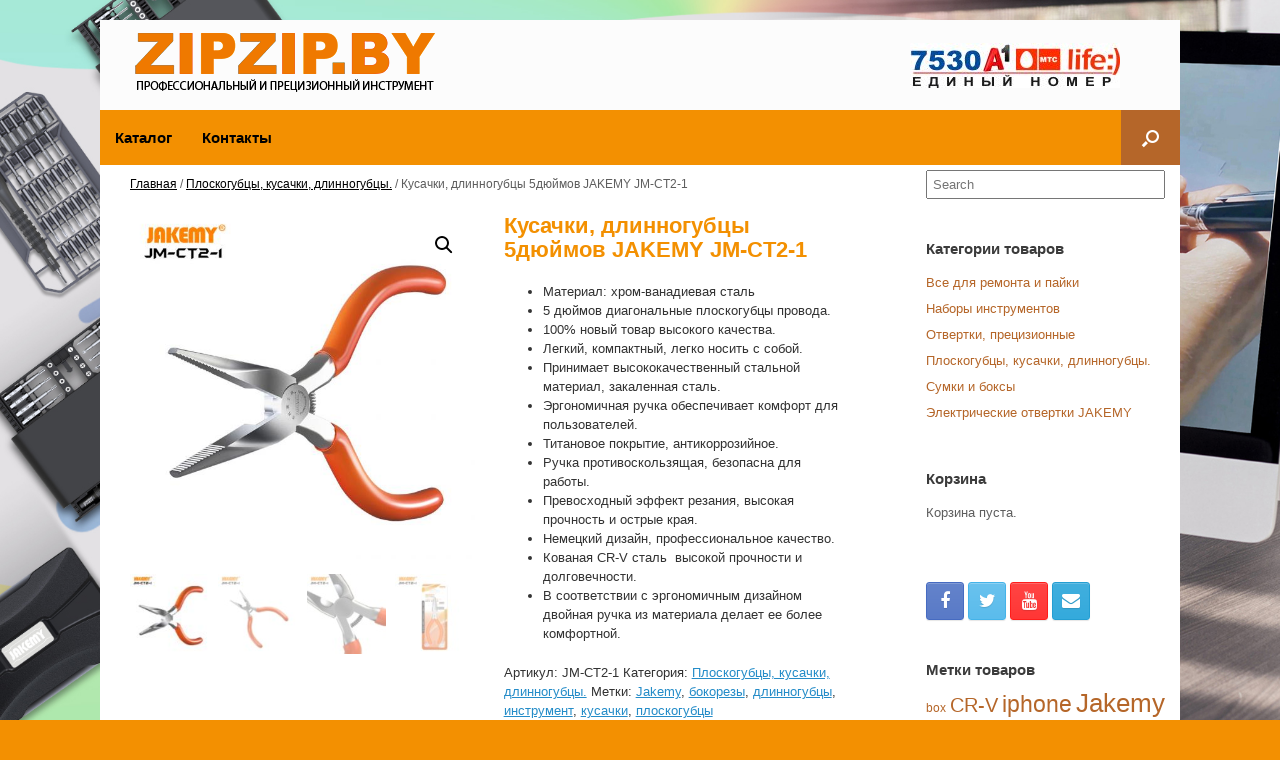

--- FILE ---
content_type: text/html; charset=UTF-8
request_url: https://zipzip.by/product/kusachki-dlinnogubczy-5dyujmov-jakemy-jm-ct2-1/
body_size: 21102
content:
<!DOCTYPE html>
<html lang="ru-RU">
<head>
	<meta charset="UTF-8" />
	<meta http-equiv="X-UA-Compatible" content="IE=10" />
	<link rel="profile" href="http://gmpg.org/xfn/11" />
	<link rel="pingback" href="https://zipzip.by/xmlrpc.php" />
	<title>Кусачки, длинногубцы 5дюймов JAKEMY JM-CT2-1 &#8212; ZIPZIP.by</title>
<meta name='robots' content='max-image-preview:large' />
<link rel='dns-prefetch' href='//www.google.com' />
<link rel="alternate" type="application/rss+xml" title="ZIPZIP.by &raquo; Лента" href="https://zipzip.by/feed/" />
<link rel="alternate" type="application/rss+xml" title="ZIPZIP.by &raquo; Лента комментариев" href="https://zipzip.by/comments/feed/" />
<link rel="alternate" type="application/rss+xml" title="ZIPZIP.by &raquo; Лента комментариев к &laquo;Кусачки, длинногубцы 5дюймов JAKEMY JM-CT2-1&raquo;" href="https://zipzip.by/product/kusachki-dlinnogubczy-5dyujmov-jakemy-jm-ct2-1/feed/" />
<script type="text/javascript">
/* <![CDATA[ */
window._wpemojiSettings = {"baseUrl":"https:\/\/s.w.org\/images\/core\/emoji\/15.0.3\/72x72\/","ext":".png","svgUrl":"https:\/\/s.w.org\/images\/core\/emoji\/15.0.3\/svg\/","svgExt":".svg","source":{"concatemoji":"https:\/\/zipzip.by\/wp-includes\/js\/wp-emoji-release.min.js?ver=6.6.4"}};
/*! This file is auto-generated */
!function(i,n){var o,s,e;function c(e){try{var t={supportTests:e,timestamp:(new Date).valueOf()};sessionStorage.setItem(o,JSON.stringify(t))}catch(e){}}function p(e,t,n){e.clearRect(0,0,e.canvas.width,e.canvas.height),e.fillText(t,0,0);var t=new Uint32Array(e.getImageData(0,0,e.canvas.width,e.canvas.height).data),r=(e.clearRect(0,0,e.canvas.width,e.canvas.height),e.fillText(n,0,0),new Uint32Array(e.getImageData(0,0,e.canvas.width,e.canvas.height).data));return t.every(function(e,t){return e===r[t]})}function u(e,t,n){switch(t){case"flag":return n(e,"\ud83c\udff3\ufe0f\u200d\u26a7\ufe0f","\ud83c\udff3\ufe0f\u200b\u26a7\ufe0f")?!1:!n(e,"\ud83c\uddfa\ud83c\uddf3","\ud83c\uddfa\u200b\ud83c\uddf3")&&!n(e,"\ud83c\udff4\udb40\udc67\udb40\udc62\udb40\udc65\udb40\udc6e\udb40\udc67\udb40\udc7f","\ud83c\udff4\u200b\udb40\udc67\u200b\udb40\udc62\u200b\udb40\udc65\u200b\udb40\udc6e\u200b\udb40\udc67\u200b\udb40\udc7f");case"emoji":return!n(e,"\ud83d\udc26\u200d\u2b1b","\ud83d\udc26\u200b\u2b1b")}return!1}function f(e,t,n){var r="undefined"!=typeof WorkerGlobalScope&&self instanceof WorkerGlobalScope?new OffscreenCanvas(300,150):i.createElement("canvas"),a=r.getContext("2d",{willReadFrequently:!0}),o=(a.textBaseline="top",a.font="600 32px Arial",{});return e.forEach(function(e){o[e]=t(a,e,n)}),o}function t(e){var t=i.createElement("script");t.src=e,t.defer=!0,i.head.appendChild(t)}"undefined"!=typeof Promise&&(o="wpEmojiSettingsSupports",s=["flag","emoji"],n.supports={everything:!0,everythingExceptFlag:!0},e=new Promise(function(e){i.addEventListener("DOMContentLoaded",e,{once:!0})}),new Promise(function(t){var n=function(){try{var e=JSON.parse(sessionStorage.getItem(o));if("object"==typeof e&&"number"==typeof e.timestamp&&(new Date).valueOf()<e.timestamp+604800&&"object"==typeof e.supportTests)return e.supportTests}catch(e){}return null}();if(!n){if("undefined"!=typeof Worker&&"undefined"!=typeof OffscreenCanvas&&"undefined"!=typeof URL&&URL.createObjectURL&&"undefined"!=typeof Blob)try{var e="postMessage("+f.toString()+"("+[JSON.stringify(s),u.toString(),p.toString()].join(",")+"));",r=new Blob([e],{type:"text/javascript"}),a=new Worker(URL.createObjectURL(r),{name:"wpTestEmojiSupports"});return void(a.onmessage=function(e){c(n=e.data),a.terminate(),t(n)})}catch(e){}c(n=f(s,u,p))}t(n)}).then(function(e){for(var t in e)n.supports[t]=e[t],n.supports.everything=n.supports.everything&&n.supports[t],"flag"!==t&&(n.supports.everythingExceptFlag=n.supports.everythingExceptFlag&&n.supports[t]);n.supports.everythingExceptFlag=n.supports.everythingExceptFlag&&!n.supports.flag,n.DOMReady=!1,n.readyCallback=function(){n.DOMReady=!0}}).then(function(){return e}).then(function(){var e;n.supports.everything||(n.readyCallback(),(e=n.source||{}).concatemoji?t(e.concatemoji):e.wpemoji&&e.twemoji&&(t(e.twemoji),t(e.wpemoji)))}))}((window,document),window._wpemojiSettings);
/* ]]> */
</script>
<style id='wp-emoji-styles-inline-css' type='text/css'>

	img.wp-smiley, img.emoji {
		display: inline !important;
		border: none !important;
		box-shadow: none !important;
		height: 1em !important;
		width: 1em !important;
		margin: 0 0.07em !important;
		vertical-align: -0.1em !important;
		background: none !important;
		padding: 0 !important;
	}
</style>
<link rel='stylesheet' id='wp-block-library-css' href='https://zipzip.by/wp-includes/css/dist/block-library/style.min.css?ver=6.6.4' type='text/css' media='all' />
<link rel='stylesheet' id='wc-block-vendors-style-css' href='https://zipzip.by/wp-content/plugins/woocommerce/packages/woocommerce-blocks/build/vendors-style.css?ver=3.1.0' type='text/css' media='all' />
<link rel='stylesheet' id='wc-block-style-css' href='https://zipzip.by/wp-content/plugins/woocommerce/packages/woocommerce-blocks/build/style.css?ver=3.1.0' type='text/css' media='all' />
<style id='classic-theme-styles-inline-css' type='text/css'>
/*! This file is auto-generated */
.wp-block-button__link{color:#fff;background-color:#32373c;border-radius:9999px;box-shadow:none;text-decoration:none;padding:calc(.667em + 2px) calc(1.333em + 2px);font-size:1.125em}.wp-block-file__button{background:#32373c;color:#fff;text-decoration:none}
</style>
<style id='global-styles-inline-css' type='text/css'>
:root{--wp--preset--aspect-ratio--square: 1;--wp--preset--aspect-ratio--4-3: 4/3;--wp--preset--aspect-ratio--3-4: 3/4;--wp--preset--aspect-ratio--3-2: 3/2;--wp--preset--aspect-ratio--2-3: 2/3;--wp--preset--aspect-ratio--16-9: 16/9;--wp--preset--aspect-ratio--9-16: 9/16;--wp--preset--color--black: #000000;--wp--preset--color--cyan-bluish-gray: #abb8c3;--wp--preset--color--white: #ffffff;--wp--preset--color--pale-pink: #f78da7;--wp--preset--color--vivid-red: #cf2e2e;--wp--preset--color--luminous-vivid-orange: #ff6900;--wp--preset--color--luminous-vivid-amber: #fcb900;--wp--preset--color--light-green-cyan: #7bdcb5;--wp--preset--color--vivid-green-cyan: #00d084;--wp--preset--color--pale-cyan-blue: #8ed1fc;--wp--preset--color--vivid-cyan-blue: #0693e3;--wp--preset--color--vivid-purple: #9b51e0;--wp--preset--gradient--vivid-cyan-blue-to-vivid-purple: linear-gradient(135deg,rgba(6,147,227,1) 0%,rgb(155,81,224) 100%);--wp--preset--gradient--light-green-cyan-to-vivid-green-cyan: linear-gradient(135deg,rgb(122,220,180) 0%,rgb(0,208,130) 100%);--wp--preset--gradient--luminous-vivid-amber-to-luminous-vivid-orange: linear-gradient(135deg,rgba(252,185,0,1) 0%,rgba(255,105,0,1) 100%);--wp--preset--gradient--luminous-vivid-orange-to-vivid-red: linear-gradient(135deg,rgba(255,105,0,1) 0%,rgb(207,46,46) 100%);--wp--preset--gradient--very-light-gray-to-cyan-bluish-gray: linear-gradient(135deg,rgb(238,238,238) 0%,rgb(169,184,195) 100%);--wp--preset--gradient--cool-to-warm-spectrum: linear-gradient(135deg,rgb(74,234,220) 0%,rgb(151,120,209) 20%,rgb(207,42,186) 40%,rgb(238,44,130) 60%,rgb(251,105,98) 80%,rgb(254,248,76) 100%);--wp--preset--gradient--blush-light-purple: linear-gradient(135deg,rgb(255,206,236) 0%,rgb(152,150,240) 100%);--wp--preset--gradient--blush-bordeaux: linear-gradient(135deg,rgb(254,205,165) 0%,rgb(254,45,45) 50%,rgb(107,0,62) 100%);--wp--preset--gradient--luminous-dusk: linear-gradient(135deg,rgb(255,203,112) 0%,rgb(199,81,192) 50%,rgb(65,88,208) 100%);--wp--preset--gradient--pale-ocean: linear-gradient(135deg,rgb(255,245,203) 0%,rgb(182,227,212) 50%,rgb(51,167,181) 100%);--wp--preset--gradient--electric-grass: linear-gradient(135deg,rgb(202,248,128) 0%,rgb(113,206,126) 100%);--wp--preset--gradient--midnight: linear-gradient(135deg,rgb(2,3,129) 0%,rgb(40,116,252) 100%);--wp--preset--font-size--small: 13px;--wp--preset--font-size--medium: 20px;--wp--preset--font-size--large: 36px;--wp--preset--font-size--x-large: 42px;--wp--preset--spacing--20: 0.44rem;--wp--preset--spacing--30: 0.67rem;--wp--preset--spacing--40: 1rem;--wp--preset--spacing--50: 1.5rem;--wp--preset--spacing--60: 2.25rem;--wp--preset--spacing--70: 3.38rem;--wp--preset--spacing--80: 5.06rem;--wp--preset--shadow--natural: 6px 6px 9px rgba(0, 0, 0, 0.2);--wp--preset--shadow--deep: 12px 12px 50px rgba(0, 0, 0, 0.4);--wp--preset--shadow--sharp: 6px 6px 0px rgba(0, 0, 0, 0.2);--wp--preset--shadow--outlined: 6px 6px 0px -3px rgba(255, 255, 255, 1), 6px 6px rgba(0, 0, 0, 1);--wp--preset--shadow--crisp: 6px 6px 0px rgba(0, 0, 0, 1);}:where(.is-layout-flex){gap: 0.5em;}:where(.is-layout-grid){gap: 0.5em;}body .is-layout-flex{display: flex;}.is-layout-flex{flex-wrap: wrap;align-items: center;}.is-layout-flex > :is(*, div){margin: 0;}body .is-layout-grid{display: grid;}.is-layout-grid > :is(*, div){margin: 0;}:where(.wp-block-columns.is-layout-flex){gap: 2em;}:where(.wp-block-columns.is-layout-grid){gap: 2em;}:where(.wp-block-post-template.is-layout-flex){gap: 1.25em;}:where(.wp-block-post-template.is-layout-grid){gap: 1.25em;}.has-black-color{color: var(--wp--preset--color--black) !important;}.has-cyan-bluish-gray-color{color: var(--wp--preset--color--cyan-bluish-gray) !important;}.has-white-color{color: var(--wp--preset--color--white) !important;}.has-pale-pink-color{color: var(--wp--preset--color--pale-pink) !important;}.has-vivid-red-color{color: var(--wp--preset--color--vivid-red) !important;}.has-luminous-vivid-orange-color{color: var(--wp--preset--color--luminous-vivid-orange) !important;}.has-luminous-vivid-amber-color{color: var(--wp--preset--color--luminous-vivid-amber) !important;}.has-light-green-cyan-color{color: var(--wp--preset--color--light-green-cyan) !important;}.has-vivid-green-cyan-color{color: var(--wp--preset--color--vivid-green-cyan) !important;}.has-pale-cyan-blue-color{color: var(--wp--preset--color--pale-cyan-blue) !important;}.has-vivid-cyan-blue-color{color: var(--wp--preset--color--vivid-cyan-blue) !important;}.has-vivid-purple-color{color: var(--wp--preset--color--vivid-purple) !important;}.has-black-background-color{background-color: var(--wp--preset--color--black) !important;}.has-cyan-bluish-gray-background-color{background-color: var(--wp--preset--color--cyan-bluish-gray) !important;}.has-white-background-color{background-color: var(--wp--preset--color--white) !important;}.has-pale-pink-background-color{background-color: var(--wp--preset--color--pale-pink) !important;}.has-vivid-red-background-color{background-color: var(--wp--preset--color--vivid-red) !important;}.has-luminous-vivid-orange-background-color{background-color: var(--wp--preset--color--luminous-vivid-orange) !important;}.has-luminous-vivid-amber-background-color{background-color: var(--wp--preset--color--luminous-vivid-amber) !important;}.has-light-green-cyan-background-color{background-color: var(--wp--preset--color--light-green-cyan) !important;}.has-vivid-green-cyan-background-color{background-color: var(--wp--preset--color--vivid-green-cyan) !important;}.has-pale-cyan-blue-background-color{background-color: var(--wp--preset--color--pale-cyan-blue) !important;}.has-vivid-cyan-blue-background-color{background-color: var(--wp--preset--color--vivid-cyan-blue) !important;}.has-vivid-purple-background-color{background-color: var(--wp--preset--color--vivid-purple) !important;}.has-black-border-color{border-color: var(--wp--preset--color--black) !important;}.has-cyan-bluish-gray-border-color{border-color: var(--wp--preset--color--cyan-bluish-gray) !important;}.has-white-border-color{border-color: var(--wp--preset--color--white) !important;}.has-pale-pink-border-color{border-color: var(--wp--preset--color--pale-pink) !important;}.has-vivid-red-border-color{border-color: var(--wp--preset--color--vivid-red) !important;}.has-luminous-vivid-orange-border-color{border-color: var(--wp--preset--color--luminous-vivid-orange) !important;}.has-luminous-vivid-amber-border-color{border-color: var(--wp--preset--color--luminous-vivid-amber) !important;}.has-light-green-cyan-border-color{border-color: var(--wp--preset--color--light-green-cyan) !important;}.has-vivid-green-cyan-border-color{border-color: var(--wp--preset--color--vivid-green-cyan) !important;}.has-pale-cyan-blue-border-color{border-color: var(--wp--preset--color--pale-cyan-blue) !important;}.has-vivid-cyan-blue-border-color{border-color: var(--wp--preset--color--vivid-cyan-blue) !important;}.has-vivid-purple-border-color{border-color: var(--wp--preset--color--vivid-purple) !important;}.has-vivid-cyan-blue-to-vivid-purple-gradient-background{background: var(--wp--preset--gradient--vivid-cyan-blue-to-vivid-purple) !important;}.has-light-green-cyan-to-vivid-green-cyan-gradient-background{background: var(--wp--preset--gradient--light-green-cyan-to-vivid-green-cyan) !important;}.has-luminous-vivid-amber-to-luminous-vivid-orange-gradient-background{background: var(--wp--preset--gradient--luminous-vivid-amber-to-luminous-vivid-orange) !important;}.has-luminous-vivid-orange-to-vivid-red-gradient-background{background: var(--wp--preset--gradient--luminous-vivid-orange-to-vivid-red) !important;}.has-very-light-gray-to-cyan-bluish-gray-gradient-background{background: var(--wp--preset--gradient--very-light-gray-to-cyan-bluish-gray) !important;}.has-cool-to-warm-spectrum-gradient-background{background: var(--wp--preset--gradient--cool-to-warm-spectrum) !important;}.has-blush-light-purple-gradient-background{background: var(--wp--preset--gradient--blush-light-purple) !important;}.has-blush-bordeaux-gradient-background{background: var(--wp--preset--gradient--blush-bordeaux) !important;}.has-luminous-dusk-gradient-background{background: var(--wp--preset--gradient--luminous-dusk) !important;}.has-pale-ocean-gradient-background{background: var(--wp--preset--gradient--pale-ocean) !important;}.has-electric-grass-gradient-background{background: var(--wp--preset--gradient--electric-grass) !important;}.has-midnight-gradient-background{background: var(--wp--preset--gradient--midnight) !important;}.has-small-font-size{font-size: var(--wp--preset--font-size--small) !important;}.has-medium-font-size{font-size: var(--wp--preset--font-size--medium) !important;}.has-large-font-size{font-size: var(--wp--preset--font-size--large) !important;}.has-x-large-font-size{font-size: var(--wp--preset--font-size--x-large) !important;}
:where(.wp-block-post-template.is-layout-flex){gap: 1.25em;}:where(.wp-block-post-template.is-layout-grid){gap: 1.25em;}
:where(.wp-block-columns.is-layout-flex){gap: 2em;}:where(.wp-block-columns.is-layout-grid){gap: 2em;}
:root :where(.wp-block-pullquote){font-size: 1.5em;line-height: 1.6;}
</style>
<link rel='stylesheet' id='contact-form-7-css' href='https://zipzip.by/wp-content/plugins/contact-form-7/includes/css/styles.css?ver=5.1.9' type='text/css' media='all' />
<link rel='stylesheet' id='slick-style-css' href='https://zipzip.by/wp-content/plugins/logo-showcase-with-slick-slider/assets/css/slick.css?ver=1.2.3' type='text/css' media='all' />
<link rel='stylesheet' id='lswss-public-css-css' href='https://zipzip.by/wp-content/plugins/logo-showcase-with-slick-slider/assets/css/lswss-public.css?ver=1.2.3' type='text/css' media='all' />
<link rel='stylesheet' id='premmerce_search_css-css' href='https://zipzip.by/wp-content/plugins/premmerce-search/assets/frontend/css/autocomplete.css?ver=6.6.4' type='text/css' media='all' />
<link rel='stylesheet' id='sow-image-default-d6014b76747a-css' href='https://zipzip.by/wp-content/uploads/siteorigin-widgets/sow-image-default-d6014b76747a.css?ver=6.6.4' type='text/css' media='all' />
<link rel='stylesheet' id='photoswipe-css' href='https://zipzip.by/wp-content/plugins/woocommerce/assets/css/photoswipe/photoswipe.min.css?ver=4.5.5' type='text/css' media='all' />
<link rel='stylesheet' id='photoswipe-default-skin-css' href='https://zipzip.by/wp-content/plugins/woocommerce/assets/css/photoswipe/default-skin/default-skin.min.css?ver=4.5.5' type='text/css' media='all' />
<link rel='stylesheet' id='woocommerce-layout-css' href='https://zipzip.by/wp-content/plugins/woocommerce/assets/css/woocommerce-layout.css?ver=4.5.5' type='text/css' media='all' />
<link rel='stylesheet' id='woocommerce-smallscreen-css' href='https://zipzip.by/wp-content/plugins/woocommerce/assets/css/woocommerce-smallscreen.css?ver=4.5.5' type='text/css' media='only screen and (max-width: 768px)' />
<link rel='stylesheet' id='woocommerce-general-css' href='https://zipzip.by/wp-content/plugins/woocommerce/assets/css/woocommerce.css?ver=4.5.5' type='text/css' media='all' />
<style id='woocommerce-inline-inline-css' type='text/css'>
.woocommerce form .form-row .required { visibility: visible; }
</style>
<link rel='stylesheet' id='snami-style-css' href='https://zipzip.by/wp-content/themes/jakemy/style.css?ver=1.11.1' type='text/css' media='all' />
<link rel='stylesheet' id='font-awesome-css' href='https://zipzip.by/wp-content/themes/jakemy/fontawesome/css/font-awesome.css?ver=4.6.2' type='text/css' media='all' />
<style id='font-awesome-inline-css' type='text/css'>
[data-font="FontAwesome"]:before {font-family: 'FontAwesome' !important;content: attr(data-icon) !important;speak: none !important;font-weight: normal !important;font-variant: normal !important;text-transform: none !important;line-height: 1 !important;font-style: normal !important;-webkit-font-smoothing: antialiased !important;-moz-osx-font-smoothing: grayscale !important;}
</style>
<link rel='stylesheet' id='social-media-widget-css' href='https://zipzip.by/wp-content/themes/jakemy/css/social-media-widget.css?ver=1.11.1' type='text/css' media='all' />
<link rel='stylesheet' id='snami-woocommerce-css' href='https://zipzip.by/wp-content/themes/jakemy/css/woocommerce.css?ver=6.6.4' type='text/css' media='all' />
<link rel='stylesheet' id='siteorigin-mobilenav-css' href='https://zipzip.by/wp-content/themes/jakemy/inc/mobilenav/css/mobilenav.css?ver=1.11.1' type='text/css' media='all' />
<link rel='stylesheet' id='rpt_front_style-css' href='https://zipzip.by/wp-content/plugins/related-posts-thumbnails/assets/css/front.css?ver=1.6.2' type='text/css' media='all' />
<script type="text/javascript" src="https://zipzip.by/wp-includes/js/jquery/jquery.min.js?ver=3.7.1" id="jquery-core-js"></script>
<script type="text/javascript" src="https://zipzip.by/wp-includes/js/jquery/jquery-migrate.min.js?ver=3.4.1" id="jquery-migrate-js"></script>
<script type="text/javascript" src="https://zipzip.by/wp-includes/js/jquery/ui/core.min.js?ver=1.13.3" id="jquery-ui-core-js"></script>
<script type="text/javascript" src="https://zipzip.by/wp-includes/js/jquery/ui/menu.min.js?ver=1.13.3" id="jquery-ui-menu-js"></script>
<script type="text/javascript" src="https://zipzip.by/wp-includes/js/dist/dom-ready.min.js?ver=f77871ff7694fffea381" id="wp-dom-ready-js"></script>
<script type="text/javascript" src="https://zipzip.by/wp-includes/js/dist/hooks.min.js?ver=2810c76e705dd1a53b18" id="wp-hooks-js"></script>
<script type="text/javascript" src="https://zipzip.by/wp-includes/js/dist/i18n.min.js?ver=5e580eb46a90c2b997e6" id="wp-i18n-js"></script>
<script type="text/javascript" id="wp-i18n-js-after">
/* <![CDATA[ */
wp.i18n.setLocaleData( { 'text direction\u0004ltr': [ 'ltr' ] } );
/* ]]> */
</script>
<script type="text/javascript" id="wp-a11y-js-translations">
/* <![CDATA[ */
( function( domain, translations ) {
	var localeData = translations.locale_data[ domain ] || translations.locale_data.messages;
	localeData[""].domain = domain;
	wp.i18n.setLocaleData( localeData, domain );
} )( "default", {"translation-revision-date":"2025-09-30 19:17:10+0000","generator":"GlotPress\/4.0.1","domain":"messages","locale_data":{"messages":{"":{"domain":"messages","plural-forms":"nplurals=3; plural=(n % 10 == 1 && n % 100 != 11) ? 0 : ((n % 10 >= 2 && n % 10 <= 4 && (n % 100 < 12 || n % 100 > 14)) ? 1 : 2);","lang":"ru"},"Notifications":["\u0423\u0432\u0435\u0434\u043e\u043c\u043b\u0435\u043d\u0438\u044f"]}},"comment":{"reference":"wp-includes\/js\/dist\/a11y.js"}} );
/* ]]> */
</script>
<script type="text/javascript" src="https://zipzip.by/wp-includes/js/dist/a11y.min.js?ver=d90eebea464f6c09bfd5" id="wp-a11y-js"></script>
<script type="text/javascript" src="https://zipzip.by/wp-includes/js/jquery/ui/autocomplete.min.js?ver=1.13.3" id="jquery-ui-autocomplete-js"></script>
<script type="text/javascript" id="premmerce_search-js-extra">
/* <![CDATA[ */
var premmerceSearch = {"url":"https:\/\/zipzip.by\/wp-json\/premmerce-search\/v1\/search","minLength":"3","searchField":"","forceProductSearch":"","showAllMessage":"\u0412\u0441\u0435 \u0440\u0435\u0437\u0443\u043b\u044c\u0442\u0430\u0442\u044b \u043f\u043e\u0438\u0441\u043a\u0430","nonce":"364bd9e944"};
/* ]]> */
</script>
<script type="text/javascript" src="https://zipzip.by/wp-content/plugins/premmerce-search/assets/frontend/js/autocomplete.js?ver=6.6.4" id="premmerce_search-js"></script>
<script type="text/javascript" src="https://zipzip.by/wp-content/themes/jakemy/js/jquery.flexslider.min.js?ver=2.1" id="jquery-flexslider-js"></script>
<script type="text/javascript" src="https://zipzip.by/wp-content/themes/jakemy/js/jquery.touchSwipe.min.js?ver=1.6.6" id="jquery-touchswipe-js"></script>
<script type="text/javascript" src="https://zipzip.by/wp-content/themes/jakemy/js/jquery.theme-main.min.js?ver=1.11.1" id="snami-main-js"></script>
<script type="text/javascript" src="https://zipzip.by/wp-content/themes/jakemy/js/jquery.fitvids.min.js?ver=1.0" id="jquery-fitvids-js"></script>
<!--[if lt IE 9]>
<script type="text/javascript" src="https://zipzip.by/wp-content/themes/jakemy/js/html5.min.js?ver=3.7.3" id="snami-html5-js"></script>
<![endif]-->
<!--[if (gte IE 6)&(lte IE 8)]>
<script type="text/javascript" src="https://zipzip.by/wp-content/themes/jakemy/js/selectivizr.min.js?ver=1.0.2" id="snami-selectivizr-js"></script>
<![endif]-->
<script type="text/javascript" id="siteorigin-mobilenav-js-extra">
/* <![CDATA[ */
var mobileNav = {"search":{"url":"https:\/\/zipzip.by","placeholder":"Search"},"text":{"navigate":"Menu","back":"Back","close":"Close"},"nextIconUrl":"https:\/\/zipzip.by\/wp-content\/themes\/jakemy\/inc\/mobilenav\/images\/next.png","mobileMenuClose":"<i class=\"fa fa-times\"><\/i>"};
/* ]]> */
</script>
<script type="text/javascript" src="https://zipzip.by/wp-content/themes/jakemy/inc/mobilenav/js/mobilenav.min.js?ver=1.11.1" id="siteorigin-mobilenav-js"></script>
<link rel="https://api.w.org/" href="https://zipzip.by/wp-json/" /><link rel="alternate" title="JSON" type="application/json" href="https://zipzip.by/wp-json/wp/v2/product/309" /><link rel="EditURI" type="application/rsd+xml" title="RSD" href="https://zipzip.by/xmlrpc.php?rsd" />
<meta name="generator" content="WordPress 6.6.4" />
<meta name="generator" content="WooCommerce 4.5.5" />
<link rel='shortlink' href='https://zipzip.by/?p=309' />
<link rel="alternate" title="oEmbed (JSON)" type="application/json+oembed" href="https://zipzip.by/wp-json/oembed/1.0/embed?url=https%3A%2F%2Fzipzip.by%2Fproduct%2Fkusachki-dlinnogubczy-5dyujmov-jakemy-jm-ct2-1%2F" />
<link rel="alternate" title="oEmbed (XML)" type="text/xml+oembed" href="https://zipzip.by/wp-json/oembed/1.0/embed?url=https%3A%2F%2Fzipzip.by%2Fproduct%2Fkusachki-dlinnogubczy-5dyujmov-jakemy-jm-ct2-1%2F&#038;format=xml" />
<meta name="viewport" content="width=device-width, initial-scale=1" />		<style type="text/css">
			.so-mobilenav-mobile + * { display: none; }
			@media screen and (max-width: 480px) { .so-mobilenav-mobile + * { display: block; } .so-mobilenav-standard + * { display: none; } .site-navigation #search-icon { display: none; } }
		</style>
		<noscript><style>.woocommerce-product-gallery{ opacity: 1 !important; }</style></noscript>
	      <style>
      #related_posts_thumbnails li{
          border-right: 1px solid #dddddd;
          background-color: #ffffff      }
      #related_posts_thumbnails li:hover{
          background-color: #eeeeee;
      }
      .relpost_content{
          font-size: 12px;
          color: #333333;
      }
      .relpost-block-single{
          background-color: #ffffff;
          border-right: 1px solid  #dddddd;
          border-left: 1px solid  #dddddd;
          margin-right: -1px;
      }
      .relpost-block-single:hover{
          background-color: #eeeeee;
      }
      </style>

  <style type="text/css" id="custom-background-css">
body.custom-background { background-color: #f39001; background-image: url("https://zipzip.by/wp-content/uploads/2020/05/1-2005011511380-l.jpg"); background-position: left top; background-size: cover; background-repeat: no-repeat; background-attachment: fixed; }
</style>
		<style type="text/css" media="screen">
		#footer-widgets .widget { width: 50%; }
		#masthead-widgets .widget { width: 100%; }
	</style>
	<style type="text/css" id="snami-footer-widgets">#footer-widgets aside { width : 50%; } </style> <style type="text/css" id="customizer-css">#masthead .hgroup h1, #masthead.masthead-logo-in-menu .logo > h1 { font-size: 36px } #page-title, article.post .entry-header h1.entry-title, article.page .entry-header h1.entry-title { color: #b56629 } .entry-content a, .entry-content a:visited, article.post .author-box .box-content .author-posts a:hover, #secondary a, #secondary a:visited, #masthead .hgroup a, #masthead .hgroup a:visited, .comment-form .logged-in-as a, .comment-form .logged-in-as a:visited { color: #b56629 } .entry-content a:hover, .entry-content a:focus, .entry-content a:active, #secondary a:hover, #masthead .hgroup a:hover, #masthead .hgroup a:focus, #masthead .hgroup a:active, .comment-form .logged-in-as a:hover, .comment-form .logged-in-as a:focus, .comment-form .logged-in-as a:active { color: #ff3a3a } .entry-content a:hover, .textwidget a:hover { text-decoration: underline } .main-navigation { background-color: #f39001 } .main-navigation a { color: #000000 } .main-navigation ul ul { background-color: #f39001 } .main-navigation ul ul a { color: #000000 } .main-navigation ul li:hover > a, .main-navigation ul li:focus > a, #search-icon #search-icon-icon:hover, #search-icon #search-icon-icon:focus { background-color: #b56629 } .main-navigation ul ul li:hover > a { background-color: #dd9933 } .main-navigation [class^="fa fa-"], .main-navigation .mobile-nav-icon { color: #ffffff } #search-icon #search-icon-icon { background-color: #b56629 } #search-icon #search-icon-icon .snami-icon-search { color: #ffffff } #search-icon .searchform { background-color: #b56629 } #search-icon .searchform input[name=s] { color: #ffffff } .mobile-nav-frame { background-color: #f39001 } .mobile-nav-frame .title { background-color: #b56629 } .mobile-nav-frame ul { background-color: #f39001 } a.button, button, html input[type="button"], input[type="reset"], input[type="submit"], .post-navigation a, #image-navigation a, article.post .more-link, article.page .more-link, .paging-navigation a, .woocommerce #page-wrapper .button, .woocommerce a.button, .woocommerce .checkout-button, .woocommerce input.button, #infinite-handle span button { text-shadow: none } a.button, button, html input[type="button"], input[type="reset"], input[type="submit"], .post-navigation a, #image-navigation a, article.post .more-link, article.page .more-link, .paging-navigation a, .woocommerce #page-wrapper .button, .woocommerce a.button, .woocommerce .checkout-button, .woocommerce input.button, .woocommerce #respond input#submit.alt, .woocommerce a.button.alt, .woocommerce button.button.alt, .woocommerce input.button.alt, #infinite-handle span { -webkit-box-shadow: none; -moz-box-shadow: none; box-shadow: none } .widget_circleicon-widget .circle-icon-box .circle-icon:not(.icon-style-set) { background-color: #ffffff } #colophon, body.layout-full { background-color: #f39001 } #footer-widgets .widget .widget-title { color: #000000 } #footer-widgets .widget { color: #000000 } #colophon .widget_nav_menu .menu-item a { border-color: #000000 } #footer-widgets .widget a, #footer-widgets .widget a:visited { color: #000000 } #footer-widgets .widget a:hover, #footer-widgets .widget a:focus, #footer-widgets .widget a:active { color: #dd9933 } #colophon #theme-attribution, #colophon #site-info { color: #000000 } #colophon #theme-attribution a, #colophon #site-info a { color: #000000 } </style><link rel="icon" href="https://zipzip.by/wp-content/uploads/2022/02/cropped-android-chrome-512x512-1-32x32.png" sizes="32x32" />
<link rel="icon" href="https://zipzip.by/wp-content/uploads/2022/02/cropped-android-chrome-512x512-1-192x192.png" sizes="192x192" />
<link rel="apple-touch-icon" href="https://zipzip.by/wp-content/uploads/2022/02/cropped-android-chrome-512x512-1-180x180.png" />
<meta name="msapplication-TileImage" content="https://zipzip.by/wp-content/uploads/2022/02/cropped-android-chrome-512x512-1-270x270.png" />
<!-- WooCommerce Colors -->
<style type="text/css">
p.demo_store{background-color:#d33;color:#fff;}.woocommerce small.note{color:#000;}.woocommerce .woocommerce-breadcrumb{color:#000;}.woocommerce .woocommerce-breadcrumb a{color:#000;}.woocommerce div.product span.price,.woocommerce div.product p.price{color:#000;}.woocommerce div.product .stock{color:#000;}.woocommerce span.onsale{background-color:#000;color:#999;}.woocommerce ul.products li.product .price{color:#000;}.woocommerce ul.products li.product .price .from{color:rgba(0, 0, 0, 0.5);}.woocommerce nav.woocommerce-pagination ul{border:1px solid #c07200;}.woocommerce nav.woocommerce-pagination ul li{border-right:1px solid #c07200;}.woocommerce nav.woocommerce-pagination ul li span.current,.woocommerce nav.woocommerce-pagination ul li a:hover,.woocommerce nav.woocommerce-pagination ul li a:focus{background:#f39000;color:#271700;}.woocommerce a.button,.woocommerce button.button,.woocommerce input.button,.woocommerce #respond input#submit{color:#000;background-color:#f39000;}.woocommerce a.button:hover,.woocommerce button.button:hover,.woocommerce input.button:hover,.woocommerce #respond input#submit:hover{background-color:#e27f00;color:#000;}.woocommerce a.button.alt,.woocommerce button.button.alt,.woocommerce input.button.alt,.woocommerce #respond input#submit.alt{background-color:#d33;color:#fff;}.woocommerce a.button.alt:hover,.woocommerce button.button.alt:hover,.woocommerce input.button.alt:hover,.woocommerce #respond input#submit.alt:hover{background-color:#c22;color:#fff;}.woocommerce a.button.alt.disabled,.woocommerce button.button.alt.disabled,.woocommerce input.button.alt.disabled,.woocommerce #respond input#submit.alt.disabled,.woocommerce a.button.alt:disabled,.woocommerce button.button.alt:disabled,.woocommerce input.button.alt:disabled,.woocommerce #respond input#submit.alt:disabled,.woocommerce a.button.alt:disabled[disabled],.woocommerce button.button.alt:disabled[disabled],.woocommerce input.button.alt:disabled[disabled],.woocommerce #respond input#submit.alt:disabled[disabled],.woocommerce a.button.alt.disabled:hover,.woocommerce button.button.alt.disabled:hover,.woocommerce input.button.alt.disabled:hover,.woocommerce #respond input#submit.alt.disabled:hover,.woocommerce a.button.alt:disabled:hover,.woocommerce button.button.alt:disabled:hover,.woocommerce input.button.alt:disabled:hover,.woocommerce #respond input#submit.alt:disabled:hover,.woocommerce a.button.alt:disabled[disabled]:hover,.woocommerce button.button.alt:disabled[disabled]:hover,.woocommerce input.button.alt:disabled[disabled]:hover,.woocommerce #respond input#submit.alt:disabled[disabled]:hover{background-color:#d33;color:#fff;}.woocommerce a.button:disabled:hover,.woocommerce button.button:disabled:hover,.woocommerce input.button:disabled:hover,.woocommerce #respond input#submit:disabled:hover,.woocommerce a.button.disabled:hover,.woocommerce button.button.disabled:hover,.woocommerce input.button.disabled:hover,.woocommerce #respond input#submit.disabled:hover,.woocommerce a.button:disabled[disabled]:hover,.woocommerce button.button:disabled[disabled]:hover,.woocommerce input.button:disabled[disabled]:hover,.woocommerce #respond input#submit:disabled[disabled]:hover{background-color:#f39000;}.woocommerce #reviews h2 small{color:#000;}.woocommerce #reviews h2 small a{color:#000;}.woocommerce #reviews #comments ol.commentlist li .meta{color:#000;}.woocommerce #reviews #comments ol.commentlist li img.avatar{background:#f39000;border:1px solid #e48700;}.woocommerce #reviews #comments ol.commentlist li .comment-text{border:1px solid #e48700;}.woocommerce #reviews #comments ol.commentlist #respond{border:1px solid #e48700;}.woocommerce .star-rating:before{color:#c07200;}.woocommerce.widget_shopping_cart .total,.woocommerce .widget_shopping_cart .total{border-top:3px double #f39000;}.woocommerce form.login,.woocommerce form.checkout_coupon,.woocommerce form.register{border:1px solid #c07200;}.woocommerce .order_details li{border-right:1px dashed #c07200;}.woocommerce .widget_price_filter .ui-slider .ui-slider-handle{background-color:#d33;}.woocommerce .widget_price_filter .ui-slider .ui-slider-range{background-color:#d33;}.woocommerce .widget_price_filter .price_slider_wrapper .ui-widget-content{background-color:#900;}.woocommerce-cart table.cart td.actions .coupon .input-text{border:1px solid #c07200;}.woocommerce-cart .cart-collaterals .cart_totals p small{color:#000;}.woocommerce-cart .cart-collaterals .cart_totals table small{color:#000;}.woocommerce-cart .cart-collaterals .cart_totals .discount td{color:#000;}.woocommerce-cart .cart-collaterals .cart_totals tr td,.woocommerce-cart .cart-collaterals .cart_totals tr th{border-top:1px solid #f39000;}.woocommerce-checkout .checkout .create-account small{color:#000;}.woocommerce-checkout #payment{background:#f39000;}.woocommerce-checkout #payment ul.payment_methods{border-bottom:1px solid #c07200;}.woocommerce-checkout #payment div.payment_box{background-color:#da8100;color:#000;}.woocommerce-checkout #payment div.payment_box input.input-text,.woocommerce-checkout #payment div.payment_box textarea{border-color:#a76300;border-top-color:#8d5400;}.woocommerce-checkout #payment div.payment_box ::-webkit-input-placeholder{color:#8d5400;}.woocommerce-checkout #payment div.payment_box :-moz-placeholder{color:#8d5400;}.woocommerce-checkout #payment div.payment_box :-ms-input-placeholder{color:#8d5400;}.woocommerce-checkout #payment div.payment_box span.help{color:#000;}.woocommerce-checkout #payment div.payment_box:after{content:"";display:block;border:8px solid #da8100;border-right-color:transparent;border-left-color:transparent;border-top-color:transparent;position:absolute;top:-3px;left:0;margin:-1em 0 0 2em;}
</style>
<!--/WooCommerce Colors-->
	<script src="//code-ya.jivosite.com/widget/a2SP0KzNTq" async></script>
	<!-- Yandex.Metrika counter -->
<script type="text/javascript" >
   (function(m,e,t,r,i,k,a){m[i]=m[i]||function(){(m[i].a=m[i].a||[]).push(arguments)};
   m[i].l=1*new Date();k=e.createElement(t),a=e.getElementsByTagName(t)[0],k.async=1,k.src=r,a.parentNode.insertBefore(k,a)})
   (window, document, "script", "https://mc.yandex.ru/metrika/tag.js", "ym");

   ym(86158230, "init", {
        clickmap:true,
        trackLinks:true,
        accurateTrackBounce:true,
        webvisor:true
   });
</script>
<noscript><div><img src="https://mc.yandex.ru/watch/86158230" style="position:absolute; left:-9999px;" alt="" /></div></noscript>
<!-- /Yandex.Metrika counter -->
</head>

<body class="product-template-default single single-product postid-309 custom-background wp-custom-logo theme-jakemy woocommerce woocommerce-page woocommerce-no-js responsive layout-boxed no-js has-sidebar has-menu-search panels-style-force-full page-layout-default mobilenav">


<div id="page-wrapper">

	
	
		<header id="masthead" class="site-header" role="banner">


	<div class="hgroup full-container ">
	

		
			<a href="https://zipzip.by/" title="ZIPZIP.by" rel="home" class="logo">
				<img src="https://zipzip.by/wp-content/uploads/2021/10/logo_zip.png"  class="logo-height-constrain"  width="315"  height="70"  alt="ZIPZIP.by Logo"  />			</a>
			
				<div id="header-sidebar" >
					<aside id="sow-image-2" class="widget widget_sow-image"><div class="so-widget-sow-image so-widget-sow-image-default-d6014b76747a">

<div class="sow-image-container">
	<img src="https://zipzip.by/wp-content/uploads/2020/06/ediny_nomer.jpg" width="210" height="45" sizes="(max-width: 210px) 100vw, 210px" alt="" 		class="so-widget-image"/>
</div>

</div></aside><aside id="custom_html-5" class="widget_text widget widget_custom_html"><div class="textwidget custom-html-widget"><!-- Yandex.Metrika counter -->
<script type="text/javascript" >
   (function(m,e,t,r,i,k,a){m[i]=m[i]||function(){(m[i].a=m[i].a||[]).push(arguments)};
   m[i].l=1*new Date();k=e.createElement(t),a=e.getElementsByTagName(t)[0],k.async=1,k.src=r,a.parentNode.insertBefore(k,a)})
   (window, document, "script", "https://cdn.jsdelivr.net/npm/yandex-metrica-watch/tag.js", "ym");

   ym(78535479, "init", {
        clickmap:true,
        trackLinks:true,
        accurateTrackBounce:true,
        webvisor:true
   });
</script>
<noscript>
<div><img src="https://mc.yandex.ru/watch/78535479" style="position:absolute; left:-9999px;" alt="" /></div>
</noscript>
<!-- /Yandex.Metrika counter --></div></aside>				</div>

			
		
	</div><!-- .hgroup.full-container -->

	
<nav role="navigation" class="site-navigation main-navigation primary use-sticky-menu">

	<div class="full-container">
							<div id="search-icon">
				<div id="search-icon-icon" tabindex="0" aria-label="Open the search"><div class="snami-icon-search"></div></div>
				
<form method="get" class="searchform" action="https://zipzip.by/" role="search">
	<label for="search-form" class="screen-reader-text">Search for:</label>
	<input type="search" name="s" class="field" id="search-form" value="" placeholder="Search"/>
</form>
			</div>
		
					<div id="so-mobilenav-standard-1" data-id="1" class="so-mobilenav-standard"></div><div class="menu-main-container"><ul id="menu-main" class="menu"><li id="menu-item-42" class="menu-item menu-item-type-custom menu-item-object-custom menu-item-home menu-item-42"><a href="https://zipzip.by/#"><span class="icon"></span>Каталог</a></li>
<li id="menu-item-68" class="menu-item menu-item-type-post_type menu-item-object-page menu-item-68"><a href="https://zipzip.by/kontakty/">Контакты</a></li>
</ul></div><div id="so-mobilenav-mobile-1" data-id="1" class="so-mobilenav-mobile"></div><div class="menu-mobilenav-container"><ul id="mobile-nav-item-wrap-1" class="menu"><li><a href="#" class="mobilenav-main-link" data-id="1"><span class="mobile-nav-icon"></span>Menu</a></li></ul></div>			</div>
</nav><!-- .site-navigation .main-navigation -->

</header><!-- #masthead .site-header -->

	
	
	
	
	<div id="main" class="site-main">
		<div class="full-container">
			
	<div id="primary" class="content-area"><main id="main" class="site-main" role="main"><nav class="woocommerce-breadcrumb"><a href="https://zipzip.by">Главная</a>&nbsp;&#47;&nbsp;<a href="https://zipzip.by/product-category/pliers/">Плоскогубцы, кусачки, длинногубцы.</a>&nbsp;&#47;&nbsp;Кусачки, длинногубцы 5дюймов JAKEMY JM-CT2-1</nav>
					
			<div class="woocommerce-notices-wrapper"></div><div id="product-309" class="post product type-product post-309 status-publish first instock product_cat-pliers product_tag-jakemy product_tag-bokorezy product_tag-dlinnogubczy product_tag-instrument product_tag-kusachki product_tag-ploskogubczy has-post-thumbnail taxable shipping-taxable purchasable product-type-simple">

	<div class="woocommerce-product-gallery woocommerce-product-gallery--with-images woocommerce-product-gallery--columns-4 images" data-columns="4" style="opacity: 0; transition: opacity .25s ease-in-out;">
	<figure class="woocommerce-product-gallery__wrapper">
		<div data-thumb="https://zipzip.by/wp-content/uploads/2020/06/jmct2_1_2-100x100.jpg" data-thumb-alt="" class="woocommerce-product-gallery__image"><a href="https://zipzip.by/wp-content/uploads/2020/06/jmct2_1_2.jpg"><img width="550" height="550" src="https://zipzip.by/wp-content/uploads/2020/06/jmct2_1_2.jpg" class="wp-post-image" alt="" title="JMCT2_1_2" data-caption="" data-src="https://zipzip.by/wp-content/uploads/2020/06/jmct2_1_2.jpg" data-large_image="https://zipzip.by/wp-content/uploads/2020/06/jmct2_1_2.jpg" data-large_image_width="550" data-large_image_height="550" decoding="async" fetchpriority="high" srcset="https://zipzip.by/wp-content/uploads/2020/06/jmct2_1_2.jpg 550w, https://zipzip.by/wp-content/uploads/2020/06/jmct2_1_2-150x150.jpg 150w, https://zipzip.by/wp-content/uploads/2020/06/jmct2_1_2-300x300.jpg 300w, https://zipzip.by/wp-content/uploads/2020/06/jmct2_1_2-100x100.jpg 100w" sizes="(max-width: 550px) 100vw, 550px" /></a></div><div data-thumb="https://zipzip.by/wp-content/uploads/2020/06/jmct2_1_1-100x100.jpg" data-thumb-alt="" class="woocommerce-product-gallery__image"><a href="https://zipzip.by/wp-content/uploads/2020/06/jmct2_1_1.jpg"><img width="550" height="550" src="https://zipzip.by/wp-content/uploads/2020/06/jmct2_1_1.jpg" class="" alt="" title="JMCT2_1_1" data-caption="" data-src="https://zipzip.by/wp-content/uploads/2020/06/jmct2_1_1.jpg" data-large_image="https://zipzip.by/wp-content/uploads/2020/06/jmct2_1_1.jpg" data-large_image_width="550" data-large_image_height="550" decoding="async" srcset="https://zipzip.by/wp-content/uploads/2020/06/jmct2_1_1.jpg 550w, https://zipzip.by/wp-content/uploads/2020/06/jmct2_1_1-150x150.jpg 150w, https://zipzip.by/wp-content/uploads/2020/06/jmct2_1_1-300x300.jpg 300w, https://zipzip.by/wp-content/uploads/2020/06/jmct2_1_1-100x100.jpg 100w" sizes="(max-width: 550px) 100vw, 550px" /></a></div><div data-thumb="https://zipzip.by/wp-content/uploads/2020/06/jmct2_1_3-100x100.jpg" data-thumb-alt="" class="woocommerce-product-gallery__image"><a href="https://zipzip.by/wp-content/uploads/2020/06/jmct2_1_3.jpg"><img width="550" height="550" src="https://zipzip.by/wp-content/uploads/2020/06/jmct2_1_3.jpg" class="" alt="" title="JMCT2_1_3" data-caption="" data-src="https://zipzip.by/wp-content/uploads/2020/06/jmct2_1_3.jpg" data-large_image="https://zipzip.by/wp-content/uploads/2020/06/jmct2_1_3.jpg" data-large_image_width="550" data-large_image_height="550" decoding="async" srcset="https://zipzip.by/wp-content/uploads/2020/06/jmct2_1_3.jpg 550w, https://zipzip.by/wp-content/uploads/2020/06/jmct2_1_3-150x150.jpg 150w, https://zipzip.by/wp-content/uploads/2020/06/jmct2_1_3-300x300.jpg 300w, https://zipzip.by/wp-content/uploads/2020/06/jmct2_1_3-100x100.jpg 100w" sizes="(max-width: 550px) 100vw, 550px" /></a></div><div data-thumb="https://zipzip.by/wp-content/uploads/2020/06/jmct2_1_4-100x100.jpg" data-thumb-alt="" class="woocommerce-product-gallery__image"><a href="https://zipzip.by/wp-content/uploads/2020/06/jmct2_1_4.jpg"><img width="550" height="550" src="https://zipzip.by/wp-content/uploads/2020/06/jmct2_1_4.jpg" class="" alt="" title="JMCT2_1_4" data-caption="" data-src="https://zipzip.by/wp-content/uploads/2020/06/jmct2_1_4.jpg" data-large_image="https://zipzip.by/wp-content/uploads/2020/06/jmct2_1_4.jpg" data-large_image_width="550" data-large_image_height="550" decoding="async" loading="lazy" srcset="https://zipzip.by/wp-content/uploads/2020/06/jmct2_1_4.jpg 550w, https://zipzip.by/wp-content/uploads/2020/06/jmct2_1_4-150x150.jpg 150w, https://zipzip.by/wp-content/uploads/2020/06/jmct2_1_4-300x300.jpg 300w, https://zipzip.by/wp-content/uploads/2020/06/jmct2_1_4-100x100.jpg 100w" sizes="(max-width: 550px) 100vw, 550px" /></a></div>	</figure>
</div>

	<div class="summary entry-summary">
		<h1 class="product_title entry-title">Кусачки, длинногубцы 5дюймов JAKEMY JM-CT2-1</h1><div class="woocommerce-product-details__short-description">
	<ul>
<li>Материал: хром-ванадиевая сталь</li>
<li>5 дюймов диагональные плоскогубцы провода.</li>
<li>100% новый товар высокого качества.</li>
<li>Легкий, компактный, легко носить с собой.</li>
<li>Принимает высококачественный стальной материал, закаленная сталь.</li>
<li>Эргономичная ручка обеспечивает комфорт для пользователей.</li>
<li>Титановое покрытие, антикоррозийное.</li>
<li>Ручка противоскользящая, безопасна для работы.</li>
<li>Превосходный эффект резания, высокая прочность и острые края.</li>
<li>Немецкий дизайн, профессиональное качество.</li>
<li>Кованая CR-V сталь  высокой прочности и долговечности.</li>
<li>В соответствии с эргономичным дизайном двойная ручка из материала делает ее более комфортной.</li>
</ul>
</div>
<div class="product_meta">

	
	
		<span class="sku_wrapper">Артикул: <span class="sku">JM-CT2-1</span></span>

	
	<span class="posted_in">Категория: <a href="https://zipzip.by/product-category/pliers/" rel="tag">Плоскогубцы, кусачки, длинногубцы.</a></span>
	<span class="tagged_as">Метки: <a href="https://zipzip.by/product-tag/jakemy/" rel="tag">Jakemy</a>, <a href="https://zipzip.by/product-tag/bokorezy/" rel="tag">бокорезы</a>, <a href="https://zipzip.by/product-tag/dlinnogubczy/" rel="tag">длинногубцы</a>, <a href="https://zipzip.by/product-tag/instrument/" rel="tag">инструмент</a>, <a href="https://zipzip.by/product-tag/kusachki/" rel="tag">кусачки</a>, <a href="https://zipzip.by/product-tag/ploskogubczy/" rel="tag">плоскогубцы</a></span>
	
</div>
	</div>

	
	<div class="woocommerce-tabs wc-tabs-wrapper">
		<ul class="tabs wc-tabs" role="tablist">
							<li class="description_tab" id="tab-title-description" role="tab" aria-controls="tab-description">
					<a href="#tab-description">
						Описание					</a>
				</li>
							<li class="additional_information_tab" id="tab-title-additional_information" role="tab" aria-controls="tab-additional_information">
					<a href="#tab-additional_information">
						Детали					</a>
				</li>
					</ul>
					<div class="woocommerce-Tabs-panel woocommerce-Tabs-panel--description panel entry-content wc-tab" id="tab-description" role="tabpanel" aria-labelledby="tab-title-description">
				
	<h2>Описание</h2>

<p>Кусачки, длинногубцы 5дюймов JAKEMY JM-CT2-1</p>
<p>Ручки прорезиненные</p>
<p>JM-CT2-1 инструмент для тонких работ с электронными компонентами и при ремонте любой техники.</p>
<p>&nbsp;</p>
			</div>
					<div class="woocommerce-Tabs-panel woocommerce-Tabs-panel--additional_information panel entry-content wc-tab" id="tab-additional_information" role="tabpanel" aria-labelledby="tab-title-additional_information">
				
	<h2>Детали</h2>

<table class="woocommerce-product-attributes shop_attributes">
			<tr class="woocommerce-product-attributes-item woocommerce-product-attributes-item--attribute_pa_steel">
			<th class="woocommerce-product-attributes-item__label">Сталь:</th>
			<td class="woocommerce-product-attributes-item__value"><p>CR-V</p>
</td>
		</tr>
	</table>
			</div>
		
			</div>


	<section class="related products">

					<h2>Похожие товары</h2>
				
		<ul class="products columns-4">

			
					<li class="post product type-product post-540 status-publish first instock product_cat-soldering_repair product_cat-pliers product_tag-jakemy product_tag-utp product_tag-bity product_tag-bity-4mm product_tag-kachestvennye-bity product_tag-krimper product_tag-nabor product_tag-nabor-otvertok product_tag-obzhimka product_tag-otvertka has-post-thumbnail taxable shipping-taxable purchasable product-type-simple">
	<a href="https://zipzip.by/product/instrument-dlya-obzhima-konnektorov-krimper-jakemy-jm-ct4-3/" class="woocommerce-LoopProduct-link woocommerce-loop-product__link"><img width="300" height="300" src="https://zipzip.by/wp-content/uploads/2020/08/ct4-3a-300x300.jpg" class="attachment-woocommerce_thumbnail size-woocommerce_thumbnail" alt="" decoding="async" loading="lazy" srcset="https://zipzip.by/wp-content/uploads/2020/08/ct4-3a-300x300.jpg 300w, https://zipzip.by/wp-content/uploads/2020/08/ct4-3a-150x150.jpg 150w, https://zipzip.by/wp-content/uploads/2020/08/ct4-3a-768x768.jpg 768w, https://zipzip.by/wp-content/uploads/2020/08/ct4-3a-600x600.jpg 600w, https://zipzip.by/wp-content/uploads/2020/08/ct4-3a-100x100.jpg 100w, https://zipzip.by/wp-content/uploads/2020/08/ct4-3a.jpg 800w" sizes="(max-width: 300px) 100vw, 300px" /><h2 class="woocommerce-loop-product__title">Инструмент для обжима коннекторов (кримпер) Jakemy JM-CT4-3</h2></a></li>

			
					<li class="post product type-product post-1298 status-publish instock product_cat-soldering_repair product_cat-pliers product_tag-iphone product_tag-jimihome product_tag-macbook product_tag-s2 product_tag-bokorezy product_tag-instrument product_tag-kusachki product_tag-nabor product_tag-preczizionnyj product_tag-stal-s2 has-post-thumbnail taxable shipping-taxable purchasable product-type-simple">
	<a href="https://zipzip.by/product/kusachki-bokorezy-160mm-crv-jm-g1706n/" class="woocommerce-LoopProduct-link woocommerce-loop-product__link"><img width="300" height="300" src="https://zipzip.by/wp-content/uploads/2022/08/maymay-300x300.png" class="attachment-woocommerce_thumbnail size-woocommerce_thumbnail" alt="" decoding="async" loading="lazy" srcset="https://zipzip.by/wp-content/uploads/2022/08/maymay-300x300.png 300w, https://zipzip.by/wp-content/uploads/2022/08/maymay-150x150.png 150w, https://zipzip.by/wp-content/uploads/2022/08/maymay-100x100.png 100w" sizes="(max-width: 300px) 100vw, 300px" /><h2 class="woocommerce-loop-product__title">Кусачки (бокорезы), 160мм, CrV JM-G1706N</h2></a></li>

			
					<li class="post product type-product post-887 status-publish instock product_cat-pliers product_tag-uf-tools product_tag-bokorezy product_tag-instrument product_tag-nabor product_tag-ploskogubczy has-post-thumbnail taxable shipping-taxable purchasable product-type-simple">
	<a href="https://zipzip.by/product/nabor-ploskogubczev-5-sht-125mm-ks-203016b/" class="woocommerce-LoopProduct-link woocommerce-loop-product__link"><img width="300" height="300" src="https://zipzip.by/wp-content/uploads/2021/02/vapvar-300x300.png" class="attachment-woocommerce_thumbnail size-woocommerce_thumbnail" alt="" decoding="async" loading="lazy" srcset="https://zipzip.by/wp-content/uploads/2021/02/vapvar-300x300.png 300w, https://zipzip.by/wp-content/uploads/2021/02/vapvar-150x150.png 150w, https://zipzip.by/wp-content/uploads/2021/02/vapvar-100x100.png 100w" sizes="(max-width: 300px) 100vw, 300px" /><h2 class="woocommerce-loop-product__title">Набор плоскогубцев (5 шт., 125мм) KS-203016B</h2></a></li>

			
					<li class="post product type-product post-879 status-publish last instock product_cat-pliers product_tag-uf-tools product_tag-bokorezy product_tag-instrument product_tag-nabor product_tag-ploskogubczy has-post-thumbnail taxable shipping-taxable purchasable product-type-simple">
	<a href="https://zipzip.by/product/kusachki-bokorezy-ks-203170/" class="woocommerce-LoopProduct-link woocommerce-loop-product__link"><img width="300" height="300" src="https://zipzip.by/wp-content/uploads/2021/02/ks-203170_002-300x300.png" class="attachment-woocommerce_thumbnail size-woocommerce_thumbnail" alt="" decoding="async" loading="lazy" srcset="https://zipzip.by/wp-content/uploads/2021/02/ks-203170_002-300x300.png 300w, https://zipzip.by/wp-content/uploads/2021/02/ks-203170_002-150x150.png 150w, https://zipzip.by/wp-content/uploads/2021/02/ks-203170_002-100x100.png 100w" sizes="(max-width: 300px) 100vw, 300px" /><h2 class="woocommerce-loop-product__title">Кусачки (бокорезы) KS-203170</h2></a></li>

			
		</ul>

	</section>
	</div>


		
	</main></div>
	
<div id="secondary" class="widget-area" role="complementary">
		<aside id="search-2" class="widget widget_search">
<form method="get" class="searchform" action="https://zipzip.by/" role="search">
	<label for="search-form" class="screen-reader-text">Search for:</label>
	<input type="search" name="s" class="field" id="search-form" value="" placeholder="Search"/>
</form>
</aside><aside id="woocommerce_product_categories-2" class="widget woocommerce widget_product_categories"><h3 class="widget-title">Категории товаров</h3><ul class="product-categories"><li class="cat-item cat-item-20"><a href="https://zipzip.by/product-category/soldering_repair/">Все для ремонта и пайки</a></li>
<li class="cat-item cat-item-17"><a href="https://zipzip.by/product-category/nabory-instrumentov-jakemy/">Наборы инструментов</a></li>
<li class="cat-item cat-item-19"><a href="https://zipzip.by/product-category/precision_screwdrivers/">Отвертки, прецизионные</a></li>
<li class="cat-item cat-item-18 current-cat"><a href="https://zipzip.by/product-category/pliers/">Плоскогубцы, кусачки, длинногубцы.</a></li>
<li class="cat-item cat-item-76"><a href="https://zipzip.by/product-category/bags-and-box/">Сумки и боксы</a></li>
<li class="cat-item cat-item-15"><a href="https://zipzip.by/product-category/electric_screwdrivers/">Электрические отвертки JAKEMY</a></li>
</ul></aside><aside id="custom_html-4" class="widget_text widget widget_custom_html"><div class="textwidget custom-html-widget"></div></aside><aside id="woocommerce_widget_cart-2" class="widget woocommerce widget_shopping_cart"><h3 class="widget-title">Корзина</h3><div class="widget_shopping_cart_content"></div></aside><aside id="snami-social-media-2" class="widget widget_snami-social-media"><a class="social-media-icon social-media-icon-facebook social-media-icon-size-medium" href="https://www.facebook.com/snamiby/?ref=br_rs" title="ZIPZIP.by Facebook" ><span class="fa fa-facebook"></span></a><a class="social-media-icon social-media-icon-twitter social-media-icon-size-medium" href="https://twitter.com/search?q=snami&#038;src=typd&#038;lang=ru" title="ZIPZIP.by Twitter" ><span class="fa fa-twitter"></span></a><a class="social-media-icon social-media-icon-youtube social-media-icon-size-medium" href="https://www.youtube.com/channel/UCZE49Coy93oxOuBwEY5O1yA" title="ZIPZIP.by YouTube" ><span class="fa fa-youtube"></span></a><a class="social-media-icon social-media-icon-envelope social-media-icon-size-medium" href="mailto:snami@snami.by" title="ZIPZIP.by Email" ><span class="fa fa-envelope"></span></a></aside><aside id="woocommerce_product_tag_cloud-2" class="widget woocommerce widget_product_tag_cloud"><h3 class="widget-title">Метки товаров</h3><div class="tagcloud"><a href="https://zipzip.by/product-tag/box/" class="tag-cloud-link tag-link-68 tag-link-position-1" style="font-size: 9.021897810219pt;" aria-label="box (8 товар)">box</a>
<a href="https://zipzip.by/product-tag/cr-v/" class="tag-cloud-link tag-link-35 tag-link-position-2" style="font-size: 14.744525547445pt;" aria-label="CR-V (31 товар)">CR-V</a>
<a href="https://zipzip.by/product-tag/iphone/" class="tag-cloud-link tag-link-48 tag-link-position-3" style="font-size: 17.197080291971pt;" aria-label="iphone (55 товар)">iphone</a>
<a href="https://zipzip.by/product-tag/jakemy/" class="tag-cloud-link tag-link-26 tag-link-position-4" style="font-size: 19.138686131387pt;" aria-label="Jakemy (87 товар)">Jakemy</a>
<a href="https://zipzip.by/product-tag/jimihome/" class="tag-cloud-link tag-link-109 tag-link-position-5" style="font-size: 16.379562043796pt;" aria-label="JIMIHOME (46 товар)">JIMIHOME</a>
<a href="https://zipzip.by/product-tag/knife/" class="tag-cloud-link tag-link-90 tag-link-position-6" style="font-size: 9.021897810219pt;" aria-label="knife (8 товар)">knife</a>
<a href="https://zipzip.by/product-tag/lcd/" class="tag-cloud-link tag-link-46 tag-link-position-7" style="font-size: 9.021897810219pt;" aria-label="lcd (8 товар)">lcd</a>
<a href="https://zipzip.by/product-tag/macbook/" class="tag-cloud-link tag-link-110 tag-link-position-8" style="font-size: 16.379562043796pt;" aria-label="Macbook (46 товар)">Macbook</a>
<a href="https://zipzip.by/product-tag/s2/" class="tag-cloud-link tag-link-34 tag-link-position-9" style="font-size: 16.890510948905pt;" aria-label="S2 (52 товар)">S2</a>
<a href="https://zipzip.by/product-tag/uf-tools/" class="tag-cloud-link tag-link-91 tag-link-position-10" style="font-size: 18.014598540146pt;" aria-label="UF TOOLS (67 товар)">UF TOOLS</a>
<a href="https://zipzip.by/product-tag/utp/" class="tag-cloud-link tag-link-64 tag-link-position-11" style="font-size: 8.5109489051095pt;" aria-label="UTP (7 товар)">UTP</a>
<a href="https://zipzip.by/product-tag/bity/" class="tag-cloud-link tag-link-23 tag-link-position-12" style="font-size: 19.85401459854pt;" aria-label="биты (101 товар)">биты</a>
<a href="https://zipzip.by/product-tag/bity-4mm/" class="tag-cloud-link tag-link-24 tag-link-position-13" style="font-size: 18.627737226277pt;" aria-label="биты 4мм (76 товар)">биты 4мм</a>
<a href="https://zipzip.by/product-tag/bokorezy/" class="tag-cloud-link tag-link-39 tag-link-position-14" style="font-size: 11.883211678832pt;" aria-label="бокорезы (16 товар)">бокорезы</a>
<a href="https://zipzip.by/product-tag/boks/" class="tag-cloud-link tag-link-67 tag-link-position-15" style="font-size: 9.021897810219pt;" aria-label="бокс (8 товар)">бокс</a>
<a href="https://zipzip.by/product-tag/gvozdoder/" class="tag-cloud-link tag-link-115 tag-link-position-16" style="font-size: 11.883211678832pt;" aria-label="гвоздодер (16 товар)">гвоздодер</a>
<a href="https://zipzip.by/product-tag/golovki/" class="tag-cloud-link tag-link-32 tag-link-position-17" style="font-size: 8pt;" aria-label="головки (6 товар)">головки</a>
<a href="https://zipzip.by/product-tag/dlya-bumagi/" class="tag-cloud-link tag-link-118 tag-link-position-18" style="font-size: 10.656934306569pt;" aria-label="для бумаги (12 товар)">для бумаги</a>
<a href="https://zipzip.by/product-tag/dlya-keramiki/" class="tag-cloud-link tag-link-120 tag-link-position-19" style="font-size: 8.5109489051095pt;" aria-label="для керамики (7 товар)">для керамики</a>
<a href="https://zipzip.by/product-tag/dlya-pajki/" class="tag-cloud-link tag-link-45 tag-link-position-20" style="font-size: 9.5328467153285pt;" aria-label="для пайки (9 товар)">для пайки</a>
<a href="https://zipzip.by/product-tag/dlya-razborki/" class="tag-cloud-link tag-link-51 tag-link-position-21" style="font-size: 8pt;" aria-label="для разборки (6 товар)">для разборки</a>
<a href="https://zipzip.by/product-tag/dlya-stekla/" class="tag-cloud-link tag-link-121 tag-link-position-22" style="font-size: 8.5109489051095pt;" aria-label="для стекла (7 товар)">для стекла</a>
<a href="https://zipzip.by/product-tag/dlya-hraneniya/" class="tag-cloud-link tag-link-66 tag-link-position-23" style="font-size: 8.5109489051095pt;" aria-label="для хранения (7 товар)">для хранения</a>
<a href="https://zipzip.by/product-tag/zhki/" class="tag-cloud-link tag-link-47 tag-link-position-24" style="font-size: 9.021897810219pt;" aria-label="жки (8 товар)">жки</a>
<a href="https://zipzip.by/product-tag/instrument/" class="tag-cloud-link tag-link-41 tag-link-position-25" style="font-size: 18.21897810219pt;" aria-label="инструмент (69 товар)">инструмент</a>
<a href="https://zipzip.by/product-tag/kachestvennye-bity/" class="tag-cloud-link tag-link-25 tag-link-position-26" style="font-size: 19.751824817518pt;" aria-label="качественные биты (98 товар)">качественные биты</a>
<a href="https://zipzip.by/product-tag/krimper/" class="tag-cloud-link tag-link-62 tag-link-position-27" style="font-size: 9.021897810219pt;" aria-label="кримпер (8 товар)">кримпер</a>
<a href="https://zipzip.by/product-tag/magnit/" class="tag-cloud-link tag-link-86 tag-link-position-28" style="font-size: 12.189781021898pt;" aria-label="магнит (17 товар)">магнит</a>
<a href="https://zipzip.by/product-tag/molotok/" class="tag-cloud-link tag-link-116 tag-link-position-29" style="font-size: 13.416058394161pt;" aria-label="молоток (23 товар)">молоток</a>
<a href="https://zipzip.by/product-tag/nabor/" class="tag-cloud-link tag-link-21 tag-link-position-30" style="font-size: 22pt;" aria-label="набор (166 товар)">набор</a>
<a href="https://zipzip.by/product-tag/nabor-otvertok/" class="tag-cloud-link tag-link-22 tag-link-position-31" style="font-size: 19.751824817518pt;" aria-label="набор отверток (98 товар)">набор отверток</a>
<a href="https://zipzip.by/product-tag/nozh/" class="tag-cloud-link tag-link-89 tag-link-position-32" style="font-size: 11.883211678832pt;" aria-label="нож (16 товар)">нож</a>
<a href="https://zipzip.by/product-tag/obzhimka/" class="tag-cloud-link tag-link-63 tag-link-position-33" style="font-size: 9.021897810219pt;" aria-label="обжимка (8 товар)">обжимка</a>
<a href="https://zipzip.by/product-tag/otvertka/" class="tag-cloud-link tag-link-37 tag-link-position-34" style="font-size: 17.912408759124pt;" aria-label="отвертка (65 товар)">отвертка</a>
<a href="https://zipzip.by/product-tag/otvertka-elektricheskaya/" class="tag-cloud-link tag-link-38 tag-link-position-35" style="font-size: 15.56204379562pt;" aria-label="отвертка электрическая (38 товар)">отвертка электрическая</a>
<a href="https://zipzip.by/product-tag/pinczet/" class="tag-cloud-link tag-link-88 tag-link-position-36" style="font-size: 13.416058394161pt;" aria-label="пинцет (23 товар)">пинцет</a>
<a href="https://zipzip.by/product-tag/pinczet-obratnyj/" class="tag-cloud-link tag-link-101 tag-link-position-37" style="font-size: 9.5328467153285pt;" aria-label="пинцет обратный (9 товар)">пинцет обратный</a>
<a href="https://zipzip.by/product-tag/ploskogubczy/" class="tag-cloud-link tag-link-40 tag-link-position-38" style="font-size: 14.131386861314pt;" aria-label="плоскогубцы (27 товар)">плоскогубцы</a>
<a href="https://zipzip.by/product-tag/preczizionnyj/" class="tag-cloud-link tag-link-111 tag-link-position-39" style="font-size: 16.379562043796pt;" aria-label="прецизионный (46 товар)">прецизионный</a>
<a href="https://zipzip.by/product-tag/razborka/" class="tag-cloud-link tag-link-49 tag-link-position-40" style="font-size: 9.021897810219pt;" aria-label="разборка (8 товар)">разборка</a>
<a href="https://zipzip.by/product-tag/razmagnichivatel/" class="tag-cloud-link tag-link-85 tag-link-position-41" style="font-size: 9.5328467153285pt;" aria-label="размагничиватель (9 товар)">размагничиватель</a>
<a href="https://zipzip.by/product-tag/sverlo/" class="tag-cloud-link tag-link-122 tag-link-position-42" style="font-size: 8.5109489051095pt;" aria-label="сверло (7 товар)">сверло</a>
<a href="https://zipzip.by/product-tag/stal-s2/" class="tag-cloud-link tag-link-33 tag-link-position-43" style="font-size: 15.56204379562pt;" aria-label="сталь S2 (38 товар)">сталь S2</a>
<a href="https://zipzip.by/product-tag/hobbi/" class="tag-cloud-link tag-link-117 tag-link-position-44" style="font-size: 12.598540145985pt;" aria-label="хобби (19 товар)">хобби</a>
<a href="https://zipzip.by/product-tag/yashhik/" class="tag-cloud-link tag-link-65 tag-link-position-45" style="font-size: 9.021897810219pt;" aria-label="ящик (8 товар)">ящик</a></div></aside><aside id="custom_html-8" class="widget_text widget widget_custom_html"><div class="textwidget custom-html-widget"><center><div class="js-certification-widget-root" style="width:160px; height:400px" data-json='{"companyId":62901,"widgetSize":"160x400","widgetLanguage":"ru","companyDescription":"%D0%9F%D1%80%D0%BE%D1%84%D0%B5%D1%81%D1%81%D0%B8%D0%BE%D0%BD%D0%B0%D0%BB%D1%8C%D0%BD%D1%8B%D0%B9%20%D0%B8%D0%BD%D1%81%D1%82%D1%80%D1%83%D0%BC%D0%B5%D0%BD%D1%82%2C%20%D0%B7%D0%B0%D0%BF%D0%B0%D1%81%D0%BD%D1%8B%D0%B5%20%D1%87%D0%B0%D1%81%D1%82%D0%B8%20%D0%B8%20%D1%80%D0%B0%D1%81%D1%85%D0%BE%D0%B4%D0%BD%D1%8B%D0%B5%20%D0%BC%D0%B0%D1%82%D0%B5%D1%80%D0%B8%D0%B0%D0%BB%D1%8B","portalToken":"deal"}'></div><script src="https://deal.by/renders/js/vas_certification_widget/vas_certification_widget_wp.js"></script>
	</center></div></aside>	</div><!-- #secondary .widget-area -->

					</div><!-- .full-container -->
	</div><!-- #main .site-main -->

	
	
	<div id="colophon_t" class="site-footer" role="contentinfo" height:10px;></div>

<footer id="colophon" class="site-footer" role="contentinfo">

			<div id="footer-widgets" class="full-container">
			<aside id="custom_html-2" class="widget_text widget widget_custom_html"><div class="textwidget custom-html-widget"><p>
<b>ООО «Компания СНАМИ»</b>	<br />
Республика Беларусь, 220033, <br />
г. Минск, ул. Фабричная 22, к. 302 <br />	
<span style="color: #ff0000;"><b><span style="color: #000000;">Тел. единый</span> 7530</b></span><a href="https://zipzip.by" ><img src="https://www.snami.by/wp-content/uploads/2019/07/vel.jpg" alt="" width="72" height="16" /></a><br />
	Тел. (+375 17) 250 25 33, 374 41 66<br />
Тел./факс (+375 17) 378 96 72</p></div></aside><aside id="text-2" class="widget widget_text">			<div class="textwidget"><p><!-- Yandex.Metrika informer --><br />
<a href="https://metrika.yandex.ru/stat/?id=86158230&amp;from=informer" target="_blank" rel="nofollow noopener"><img decoding="async" src="https://informer.yandex.ru/informer/86158230/3_0_FFFFFFFF_FFFFFFFF_0_pageviews"
style="width:88px; height:31px; border:0;" alt="Яндекс.Метрика" title="Яндекс.Метрика: данные за сегодня (просмотры, визиты и уникальные посетители)" class="ym-advanced-informer" data-cid="86158230" data-lang="ru" /></a><br />
<!-- /Yandex.Metrika informer --></p>
<p><!-- Yandex.Metrika counter --><br />
<script type="text/javascript" >
   (function(m,e,t,r,i,k,a){m[i]=m[i]||function(){(m[i].a=m[i].a||[]).push(arguments)};
   m[i].l=1*new Date();k=e.createElement(t),a=e.getElementsByTagName(t)[0],k.async=1,k.src=r,a.parentNode.insertBefore(k,a)})
   (window, document, "script", "https://mc.yandex.ru/metrika/tag.js", "ym");</p>
<p>   ym(86158230, "init", {
        clickmap:true,
        trackLinks:true,
        accurateTrackBounce:true,
        webvisor:true
   });
</script><br />
<noscript></p>
<div><img decoding="async" src="https://mc.yandex.ru/watch/86158230" style="position:absolute; left:-9999px;" alt="" /></div>
<p></noscript><br />
<!-- /Yandex.Metrika counter --></p>
</div>
		</aside>		</div><!-- #footer-widgets -->
	
			<div id="site-info">
			Профессиональный и прецизионный инструмент.		</div><!-- #site-info -->
	
	<div id="theme-attribution">© 2019. OOO «Компания СНАМИ» </br> Powered by <a href="https://nasa.by">nasa.by</a></div><!-- Yandex.Metrika informer -->


<!-- /Yandex.Metrika informer -->


</center>



	

</footer><!-- #colophon .site-footer -->

	
</div><!-- #page-wrapper -->



<div style="display: none!important;" data-autocomplete-templates>

    <!-- Autocomplete list item template -->
    <a class="pc-autocomplete pc-autocomplete--item" href="#" data-autocomplete-template="item">
        <div class="pc-autocomplete__product">
            <!-- Photo  -->
            <div class="pc-autocomplete__product-photo" style="display: none;" data-autocomplete-product-photo>
                <img class="pc-autocomplete__img" alt="No photo" data-autocomplete-product-img></span>
            </div>

            <div class="pc-autocomplete__product-info">
                <!-- Title -->
                <div class="pc-autocomplete__product-title" data-autocomplete-product-name></div>
                <!-- Price -->
                <div class="pc-autocomplete__product-price">
                    <div class="product-price product-price--sm product-price--bold" data-autocomplete-product-price>
                    </div>
                </div>
            </div>
        </div>
    </a>

    <!-- Autocomplete Show all result item template -->
    <div class="pc-autocomplete pc-autocomplete--item pc-autocomplete__message pc-autocomplete__message--show-all" data-autocomplete-template="allResult">
        <a href="#woocommerce-product-search-field" data-autocomplete-show-all-result>
            Все результаты поиска        </a>
    </div>

</div><a href="#" id="scroll-to-top" class="scroll-to-top" title="Back To Top"><span class="snami-icon-arrow-up"></span></a><script type="application/ld+json">{"@context":"https:\/\/schema.org\/","@graph":[{"@context":"https:\/\/schema.org\/","@type":"BreadcrumbList","itemListElement":[{"@type":"ListItem","position":1,"item":{"name":"\u0413\u043b\u0430\u0432\u043d\u0430\u044f","@id":"https:\/\/zipzip.by"}},{"@type":"ListItem","position":2,"item":{"name":"\u041f\u043b\u043e\u0441\u043a\u043e\u0433\u0443\u0431\u0446\u044b, \u043a\u0443\u0441\u0430\u0447\u043a\u0438, \u0434\u043b\u0438\u043d\u043d\u043e\u0433\u0443\u0431\u0446\u044b.","@id":"https:\/\/zipzip.by\/product-category\/pliers\/"}},{"@type":"ListItem","position":3,"item":{"name":"\u041a\u0443\u0441\u0430\u0447\u043a\u0438, \u0434\u043b\u0438\u043d\u043d\u043e\u0433\u0443\u0431\u0446\u044b 5\u0434\u044e\u0439\u043c\u043e\u0432 JAKEMY JM-CT2-1","@id":"https:\/\/zipzip.by\/product\/kusachki-dlinnogubczy-5dyujmov-jakemy-jm-ct2-1\/"}}]},{"@context":"https:\/\/schema.org\/","@type":"Product","@id":"https:\/\/zipzip.by\/product\/kusachki-dlinnogubczy-5dyujmov-jakemy-jm-ct2-1\/#product","name":"\u041a\u0443\u0441\u0430\u0447\u043a\u0438, \u0434\u043b\u0438\u043d\u043d\u043e\u0433\u0443\u0431\u0446\u044b 5\u0434\u044e\u0439\u043c\u043e\u0432 JAKEMY JM-CT2-1","url":"https:\/\/zipzip.by\/product\/kusachki-dlinnogubczy-5dyujmov-jakemy-jm-ct2-1\/","description":"\u041c\u0430\u0442\u0435\u0440\u0438\u0430\u043b: \u0445\u0440\u043e\u043c-\u0432\u0430\u043d\u0430\u0434\u0438\u0435\u0432\u0430\u044f \u0441\u0442\u0430\u043b\u044c\r\n \t5 \u0434\u044e\u0439\u043c\u043e\u0432 \u0434\u0438\u0430\u0433\u043e\u043d\u0430\u043b\u044c\u043d\u044b\u0435 \u043f\u043b\u043e\u0441\u043a\u043e\u0433\u0443\u0431\u0446\u044b \u043f\u0440\u043e\u0432\u043e\u0434\u0430.\r\n \t100% \u043d\u043e\u0432\u044b\u0439 \u0442\u043e\u0432\u0430\u0440 \u0432\u044b\u0441\u043e\u043a\u043e\u0433\u043e \u043a\u0430\u0447\u0435\u0441\u0442\u0432\u0430.\r\n \t\u041b\u0435\u0433\u043a\u0438\u0439, \u043a\u043e\u043c\u043f\u0430\u043a\u0442\u043d\u044b\u0439, \u043b\u0435\u0433\u043a\u043e \u043d\u043e\u0441\u0438\u0442\u044c \u0441 \u0441\u043e\u0431\u043e\u0439.\r\n \t\u041f\u0440\u0438\u043d\u0438\u043c\u0430\u0435\u0442 \u0432\u044b\u0441\u043e\u043a\u043e\u043a\u0430\u0447\u0435\u0441\u0442\u0432\u0435\u043d\u043d\u044b\u0439 \u0441\u0442\u0430\u043b\u044c\u043d\u043e\u0439 \u043c\u0430\u0442\u0435\u0440\u0438\u0430\u043b, \u0437\u0430\u043a\u0430\u043b\u0435\u043d\u043d\u0430\u044f \u0441\u0442\u0430\u043b\u044c.\r\n \t\u042d\u0440\u0433\u043e\u043d\u043e\u043c\u0438\u0447\u043d\u0430\u044f \u0440\u0443\u0447\u043a\u0430 \u043e\u0431\u0435\u0441\u043f\u0435\u0447\u0438\u0432\u0430\u0435\u0442 \u043a\u043e\u043c\u0444\u043e\u0440\u0442 \u0434\u043b\u044f \u043f\u043e\u043b\u044c\u0437\u043e\u0432\u0430\u0442\u0435\u043b\u0435\u0439.\r\n \t\u0422\u0438\u0442\u0430\u043d\u043e\u0432\u043e\u0435 \u043f\u043e\u043a\u0440\u044b\u0442\u0438\u0435, \u0430\u043d\u0442\u0438\u043a\u043e\u0440\u0440\u043e\u0437\u0438\u0439\u043d\u043e\u0435.\r\n \t\u0420\u0443\u0447\u043a\u0430 \u043f\u0440\u043e\u0442\u0438\u0432\u043e\u0441\u043a\u043e\u043b\u044c\u0437\u044f\u0449\u0430\u044f, \u0431\u0435\u0437\u043e\u043f\u0430\u0441\u043d\u0430 \u0434\u043b\u044f \u0440\u0430\u0431\u043e\u0442\u044b.\r\n \t\u041f\u0440\u0435\u0432\u043e\u0441\u0445\u043e\u0434\u043d\u044b\u0439 \u044d\u0444\u0444\u0435\u043a\u0442 \u0440\u0435\u0437\u0430\u043d\u0438\u044f, \u0432\u044b\u0441\u043e\u043a\u0430\u044f \u043f\u0440\u043e\u0447\u043d\u043e\u0441\u0442\u044c \u0438 \u043e\u0441\u0442\u0440\u044b\u0435 \u043a\u0440\u0430\u044f.\r\n \t\u041d\u0435\u043c\u0435\u0446\u043a\u0438\u0439 \u0434\u0438\u0437\u0430\u0439\u043d, \u043f\u0440\u043e\u0444\u0435\u0441\u0441\u0438\u043e\u043d\u0430\u043b\u044c\u043d\u043e\u0435 \u043a\u0430\u0447\u0435\u0441\u0442\u0432\u043e.\r\n \t\u041a\u043e\u0432\u0430\u043d\u0430\u044f CR-V \u0441\u0442\u0430\u043b\u044c\u00a0 \u0432\u044b\u0441\u043e\u043a\u043e\u0439 \u043f\u0440\u043e\u0447\u043d\u043e\u0441\u0442\u0438 \u0438 \u0434\u043e\u043b\u0433\u043e\u0432\u0435\u0447\u043d\u043e\u0441\u0442\u0438.\r\n \t\u0412 \u0441\u043e\u043e\u0442\u0432\u0435\u0442\u0441\u0442\u0432\u0438\u0438 \u0441 \u044d\u0440\u0433\u043e\u043d\u043e\u043c\u0438\u0447\u043d\u044b\u043c \u0434\u0438\u0437\u0430\u0439\u043d\u043e\u043c \u0434\u0432\u043e\u0439\u043d\u0430\u044f \u0440\u0443\u0447\u043a\u0430 \u0438\u0437 \u043c\u0430\u0442\u0435\u0440\u0438\u0430\u043b\u0430 \u0434\u0435\u043b\u0430\u0435\u0442 \u0435\u0435 \u0431\u043e\u043b\u0435\u0435 \u043a\u043e\u043c\u0444\u043e\u0440\u0442\u043d\u043e\u0439.","image":"https:\/\/zipzip.by\/wp-content\/uploads\/2020\/06\/jmct2_1_2.jpg","sku":"JM-CT2-1","offers":[{"@type":"Offer","price":"11.03","priceValidUntil":"2026-12-31","priceSpecification":{"price":"11.03","priceCurrency":"BYN","valueAddedTaxIncluded":"false"},"priceCurrency":"BYN","availability":"http:\/\/schema.org\/InStock","url":"https:\/\/zipzip.by\/product\/kusachki-dlinnogubczy-5dyujmov-jakemy-jm-ct2-1\/","seller":{"@type":"Organization","name":"ZIPZIP.by","url":"https:\/\/zipzip.by"}}]}]}</script>
<div class="pswp" tabindex="-1" role="dialog" aria-hidden="true">
	<div class="pswp__bg"></div>
	<div class="pswp__scroll-wrap">
		<div class="pswp__container">
			<div class="pswp__item"></div>
			<div class="pswp__item"></div>
			<div class="pswp__item"></div>
		</div>
		<div class="pswp__ui pswp__ui--hidden">
			<div class="pswp__top-bar">
				<div class="pswp__counter"></div>
				<button class="pswp__button pswp__button--close" aria-label="Закрыть (Esc)"></button>
				<button class="pswp__button pswp__button--share" aria-label="Поделиться"></button>
				<button class="pswp__button pswp__button--fs" aria-label="На весь экран"></button>
				<button class="pswp__button pswp__button--zoom" aria-label="Масштаб +/-"></button>
				<div class="pswp__preloader">
					<div class="pswp__preloader__icn">
						<div class="pswp__preloader__cut">
							<div class="pswp__preloader__donut"></div>
						</div>
					</div>
				</div>
			</div>
			<div class="pswp__share-modal pswp__share-modal--hidden pswp__single-tap">
				<div class="pswp__share-tooltip"></div>
			</div>
			<button class="pswp__button pswp__button--arrow--left" aria-label="Пред. (стрелка влево)"></button>
			<button class="pswp__button pswp__button--arrow--right" aria-label="След. (стрелка вправо)"></button>
			<div class="pswp__caption">
				<div class="pswp__caption__center"></div>
			</div>
		</div>
	</div>
</div>
	<script type="text/javascript">
		var c = document.body.className;
		c = c.replace(/woocommerce-no-js/, 'woocommerce-js');
		document.body.className = c;
	</script>
	<script type="text/javascript" id="contact-form-7-js-extra">
/* <![CDATA[ */
var wpcf7 = {"apiSettings":{"root":"https:\/\/zipzip.by\/wp-json\/contact-form-7\/v1","namespace":"contact-form-7\/v1"}};
/* ]]> */
</script>
<script type="text/javascript" src="https://zipzip.by/wp-content/plugins/contact-form-7/includes/js/scripts.js?ver=5.1.9" id="contact-form-7-js"></script>
<script type="text/javascript" src="https://zipzip.by/wp-content/plugins/woocommerce/assets/js/jquery-blockui/jquery.blockUI.min.js?ver=2.70" id="jquery-blockui-js"></script>
<script type="text/javascript" id="wc-add-to-cart-js-extra">
/* <![CDATA[ */
var wc_add_to_cart_params = {"ajax_url":"\/wp-admin\/admin-ajax.php","wc_ajax_url":"\/?wc-ajax=%%endpoint%%","i18n_view_cart":"\u041f\u0440\u043e\u0441\u043c\u043e\u0442\u0440 \u043a\u043e\u0440\u0437\u0438\u043d\u044b","cart_url":"https:\/\/zipzip.by\/cart\/","is_cart":"","cart_redirect_after_add":"no"};
/* ]]> */
</script>
<script type="text/javascript" src="https://zipzip.by/wp-content/plugins/woocommerce/assets/js/frontend/add-to-cart.min.js?ver=4.5.5" id="wc-add-to-cart-js"></script>
<script type="text/javascript" src="https://zipzip.by/wp-content/plugins/woocommerce/assets/js/zoom/jquery.zoom.min.js?ver=1.7.21" id="zoom-js"></script>
<script type="text/javascript" src="https://zipzip.by/wp-content/plugins/woocommerce/assets/js/flexslider/jquery.flexslider.min.js?ver=2.7.2" id="flexslider-js"></script>
<script type="text/javascript" src="https://zipzip.by/wp-content/plugins/woocommerce/assets/js/photoswipe/photoswipe.min.js?ver=4.1.1" id="photoswipe-js"></script>
<script type="text/javascript" src="https://zipzip.by/wp-content/plugins/woocommerce/assets/js/photoswipe/photoswipe-ui-default.min.js?ver=4.1.1" id="photoswipe-ui-default-js"></script>
<script type="text/javascript" id="wc-single-product-js-extra">
/* <![CDATA[ */
var wc_single_product_params = {"i18n_required_rating_text":"\u041f\u043e\u0436\u0430\u043b\u0443\u0439\u0441\u0442\u0430, \u043f\u043e\u0441\u0442\u0430\u0432\u044c\u0442\u0435 \u043e\u0446\u0435\u043d\u043a\u0443","review_rating_required":"no","flexslider":{"rtl":false,"animation":"slide","smoothHeight":true,"directionNav":false,"controlNav":"thumbnails","slideshow":false,"animationSpeed":500,"animationLoop":false,"allowOneSlide":false},"zoom_enabled":"1","zoom_options":[],"photoswipe_enabled":"1","photoswipe_options":{"shareEl":false,"closeOnScroll":false,"history":false,"hideAnimationDuration":0,"showAnimationDuration":0},"flexslider_enabled":"1"};
/* ]]> */
</script>
<script type="text/javascript" src="https://zipzip.by/wp-content/plugins/woocommerce/assets/js/frontend/single-product.min.js?ver=4.5.5" id="wc-single-product-js"></script>
<script type="text/javascript" src="https://zipzip.by/wp-content/plugins/woocommerce/assets/js/js-cookie/js.cookie.min.js?ver=2.1.4" id="js-cookie-js"></script>
<script type="text/javascript" id="woocommerce-js-extra">
/* <![CDATA[ */
var woocommerce_params = {"ajax_url":"\/wp-admin\/admin-ajax.php","wc_ajax_url":"\/?wc-ajax=%%endpoint%%"};
/* ]]> */
</script>
<script type="text/javascript" src="https://zipzip.by/wp-content/plugins/woocommerce/assets/js/frontend/woocommerce.min.js?ver=4.5.5" id="woocommerce-js"></script>
<script type="text/javascript" id="wc-cart-fragments-js-extra">
/* <![CDATA[ */
var wc_cart_fragments_params = {"ajax_url":"\/wp-admin\/admin-ajax.php","wc_ajax_url":"\/?wc-ajax=%%endpoint%%","cart_hash_key":"wc_cart_hash_2989e560c340541f96d8b4232a060f0a","fragment_name":"wc_fragments_2989e560c340541f96d8b4232a060f0a","request_timeout":"5000"};
/* ]]> */
</script>
<script type="text/javascript" src="https://zipzip.by/wp-content/plugins/woocommerce/assets/js/frontend/cart-fragments.min.js?ver=4.5.5" id="wc-cart-fragments-js"></script>
<script type="text/javascript" src="https://www.google.com/recaptcha/api.js?render=6Lcnd4orAAAAAGllc1fEMu_hwgSJ_QdWhEq9iGVI&amp;ver=3.0" id="google-recaptcha-js"></script>
<script type="text/javascript" src="https://zipzip.by/wp-includes/js/comment-reply.min.js?ver=6.6.4" id="comment-reply-js" async="async" data-wp-strategy="async"></script>
<script type="text/javascript">
( function( sitekey, actions ) {

	document.addEventListener( 'DOMContentLoaded', function( event ) {
		var wpcf7recaptcha = {

			execute: function( action ) {
				grecaptcha.execute(
					sitekey,
					{ action: action }
				).then( function( token ) {
					var event = new CustomEvent( 'wpcf7grecaptchaexecuted', {
						detail: {
							action: action,
							token: token,
						},
					} );

					document.dispatchEvent( event );
				} );
			},

			executeOnHomepage: function() {
				wpcf7recaptcha.execute( actions[ 'homepage' ] );
			},

			executeOnContactform: function() {
				wpcf7recaptcha.execute( actions[ 'contactform' ] );
			},

		};

		grecaptcha.ready(
			wpcf7recaptcha.executeOnHomepage
		);

		document.addEventListener( 'change',
			wpcf7recaptcha.executeOnContactform, false
		);

		document.addEventListener( 'wpcf7submit',
			wpcf7recaptcha.executeOnHomepage, false
		);

	} );

	document.addEventListener( 'wpcf7grecaptchaexecuted', function( event ) {
		var fields = document.querySelectorAll(
			"form.wpcf7-form input[name='g-recaptcha-response']"
		);

		for ( var i = 0; i < fields.length; i++ ) {
			var field = fields[ i ];
			field.setAttribute( 'value', event.detail.token );
		}
	} );

} )(
	'6Lcnd4orAAAAAGllc1fEMu_hwgSJ_QdWhEq9iGVI',
	{"homepage":"homepage","contactform":"contactform"}
);
</script>

</body>
</html>


--- FILE ---
content_type: text/css
request_url: https://zipzip.by/wp-content/plugins/logo-showcase-with-slick-slider/assets/css/lswss-public.css?ver=1.2.3
body_size: 1357
content:
/***** Box Sizing *****/
.lswss-wrap * {-webkit-box-sizing: border-box; -moz-box-sizing: border-box;box-sizing: border-box;}

/***** Clearfix *****/
.lswss-clearfix:before, .lswss-clearfix:after{content: "";display: table;}
.lswss-clearfix::after{clear: both;}
.lswss-clearfix{clear: both;}

.lswss-logo-showcase{padding:0px 25px; margin:0 !important; text-align:center; clear:both;}
.lswss-logo-showcase .slick-arrow  {top: 50% !important;-webkit-transform: translateY(-50%);transform: translateY(-50%);cursor:pointer;}
.lswss-logo-showcase .slick-next{right:0px !important;}
.lswss-logo-showcase .slick-prev{ left:0px !important}
.lswss-logo-showcase .slick-dots{left:15px !important; right:15px !important; text-align:center; position: absolute;   }
.lswss-logo-showcase .slick-slide{margin:0 10px;}
.lswss-logo-showcase .slick-slide img{display:inline-block !important; max-width:100%; max-height:250px; box-shadow:none !important; }
.lswss-logo-showcase .slick-slide{  text-align:center !important;  }
.lswss-logo-showcase .slick-slide .logo-title{color:#444; padding:10px 0; font-size:16px;}

.lswss-logo-showcase.lswss-center .slick-slide {opacity: 0.5;transform: scale(0.7);transition: all 300ms ease 0s;}
.lswss-logo-showcase.lswss-center .slick-center{opacity: 1;transform: scale(1);}

.sliderimage_hide_border .slick-slide img{padding:0px; border:0px solid #f1f1f1;}

@media screen and (max-width: 641px) {
    .lswss-logo-showcase.center .slick-slide {opacity: 1;transform: scale(1);transition: all 300ms ease 0s;}
    .lswss-logo-showcase.center .slick-center{opacity: 1;transform: scale(1);}
}

/* Slider Common CSS Starts */
.lswss-logo-showcase{visibility: hidden; opacity:0; transition:opacity 0.5s linear; }
.slick-initialized {visibility: visible; opacity:1;}

.lswss-logo-showcase .slick-arrow {text-indent:-99999px; padding:0px !important; margin:0px !important; border-radius:0px !important}
.lswss-logo-showcase button.slick-arrow {width: 35px;height: 35px;position: absolute;z-index:9;border: 0px !important;border-radius: 100% !important;color: #fff; cursor:pointer !important; -webkit-transition-duration: 0.4s; /* Safari */
    transition-duration: 0.4s;}
.lswss-logo-showcase button.slick-next, .lswss-logo-showcase button.slick-next:active {background:rgba(0, 0, 0, 0.5) url('../images/arrow-right.png') center center no-repeat !important;background-size: 12px 20px !important; box-shadow:none !important;}
.lswss-logo-showcase button.slick-prev, .lswss-logo-showcase button.slick-prev:active{background:rgba(0, 0, 0, 0.5) url('../images/arrow-left.png') center center no-repeat !important;background-size: 12px 20px !important;box-shadow:none !important;}
.lswss-logo-showcase button.slick-next:hover,  .lswss-logo-showcase button.slick-next:focus{background:rgba(0, 0, 0, 0.7) url('../images/arrow-right.png') center center no-repeat !important; background-size: 12px 20px !important;}
 .lswss-logo-showcase button.slick-prev:hover, .lswss-logo-showcase button.slick-prev:focus{background:rgba(0, 0, 0, 0.7) url('../images/arrow-left.png') center center no-repeat !important; background-size: 12px 20px !important;}
.lswss-logo-showcase .slick-dots {padding:0 !important; margin:0 !important; text-align:center;}
.lswss-logo-showcase .slick-dots li {list-style:none !important; display:inline-block !important; margin:0 3px !important; padding:0px !important; }
.lswss-logo-showcase .slick-dots li button {text-indent:-99999px;margin: 0px !important; padding: 0px !important; border: 2px solid #444 !important; border-radius: 50% !important; width: 12px !important; height: 12px !important; background-color:#fff; cursor:pointer;}
.lswss-logo-showcase .slick-dots li button:focus {outline:none !important}
.lswss-logo-showcase .slick-dots li.slick-active button {background:#8D8C8C !important;}
/* Slider Common CSS Ends */

/***** Grid CSS *****/
.lswss-slide-title{font-size:18px; margin:10px 0 0 0;}
.lswss-slide-dec{ margin:10px 0 0 0;}

.lswss-first{clear:both;}
.lswss-logo-grid{ display: flex; flex-wrap: wrap; align-items: top;}
.lswss-logo-grid .lswss-grid{margin-bottom:30px; text-align:center; }
.lswss-logo-grid .lswss-grid img{ max-width:100%; box-shadow:none !important;  display: inline-block !important;}

.lswss-column,
.lswss-columns {  padding-left: 15px;  padding-right: 15px;  width: 100%;  float: left; position: relative;  }
@media only screen and (min-width: 769px) {  
	.lswss-column,
	.lswss-columns {position: relative;padding-left: 15px;padding-right:15px;float: left; }
	.lswss-col-1{ width: 100%; }
    .lswss-col-2{ width: 50%; }
    .lswss-col-3{ width: 33.33333%; }
    .lswss-col-4{ width: 25%; }
    .lswss-col-5{ width:20%; }
    .lswss-col-6{ width: 16.66667%; }
    .lswss-col-7{ width: 14.2857%; }
    .lswss-col-8{ width: 12.5%; }
    .lswss-col-9{ width: 11.11%; }
    .lswss-col-10{ width: 10%; }
    .lswss-col-11{ width: 9.090%; }
    .lswss-col-12{ width: 8.33333%; }	
}